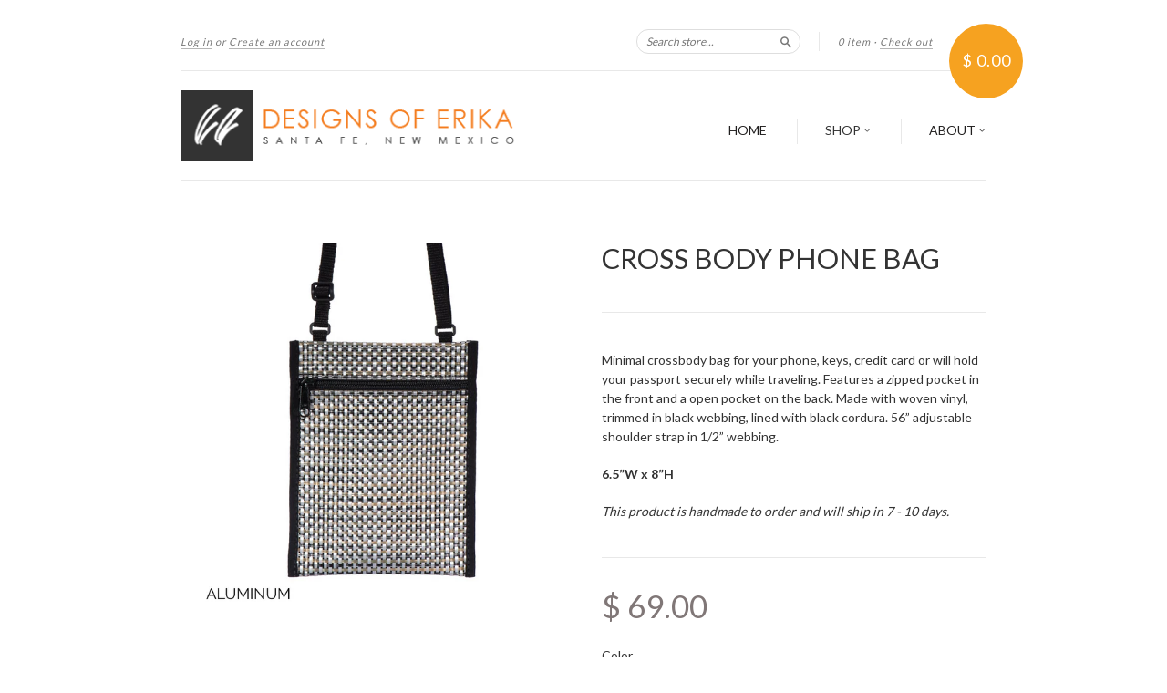

--- FILE ---
content_type: text/html; charset=utf-8
request_url: https://www.designsoferika.com/collections/featured-products/products/cross-body-phone-bag
body_size: 16707
content:
<!doctype html>
<!--[if lt IE 7]> <html class="no-touch no-js lt-ie9 lt-ie8 lt-ie7" lang="en"> <![endif]-->
<!--[if IE 7]> <html class="no-touch no-js lt-ie9 lt-ie8" lang="en"> <![endif]-->
<!--[if IE 8]> <html class="no-touch no-js lt-ie9" lang="en"> <![endif]-->
<!--[if IE 9]> <html class="ie9 no-touch no-js"> <![endif]-->
<!--[if (gt IE 9)|!(IE)]><!--> <html class="no-touch no-js"> <!--<![endif]-->

<head>
  <meta charset="UTF-8">
  <meta http-equiv='X-UA-Compatible' content='IE=edge,chrome=1'>
  <link rel="shortcut icon" type="image/png" href="//www.designsoferika.com/cdn/shop/t/2/assets/favicon.png?39">

  <title>
    Cross Body Phone Bag &ndash; Designs of Erika
  </title>

  
  <meta name="description" content="Minimal crossbody bag for your phone, keys, credit card or will hold your passport securely while traveling. Features a zipped pocket in the front and a open pocket on the back. Made with woven vinyl, trimmed in black webbing, lined with black cordura. 56” adjustable shoulder strap in 1/2” webbing. 6.5”W x 8”H This pro">
  

  <link rel="canonical" href="https://www.designsoferika.com/products/cross-body-phone-bag">
  <meta name="viewport" content="width=device-width,initial-scale=1">

  

  <meta property="og:type" content="product">
  <meta property="og:title" content="Cross Body Phone Bag">
  <meta property="og:url" content="https://www.designsoferika.com/products/cross-body-phone-bag">
  
  <meta property="og:image" content="http://www.designsoferika.com/cdn/shop/files/CrossBody-Indigo-Thumb_1024x1024.jpg?v=1698585550">
  <meta property="og:image:secure_url" content="https://www.designsoferika.com/cdn/shop/files/CrossBody-Indigo-Thumb_1024x1024.jpg?v=1698585550">
  
  <meta property="og:image" content="http://www.designsoferika.com/cdn/shop/files/crossbody-salsa_1024x1024.png?v=1698776785">
  <meta property="og:image:secure_url" content="https://www.designsoferika.com/cdn/shop/files/crossbody-salsa_1024x1024.png?v=1698776785">
  
  <meta property="og:image" content="http://www.designsoferika.com/cdn/shop/files/crossbody-kiwi_1024x1024.png?v=1698776787">
  <meta property="og:image:secure_url" content="https://www.designsoferika.com/cdn/shop/files/crossbody-kiwi_1024x1024.png?v=1698776787">
  
  <meta property="og:price:amount" content="69.00">
  <meta property="og:price:currency" content="USD">


  
    <meta property="og:description" content="Minimal crossbody bag for your phone, keys, credit card or will hold your passport securely while traveling. Features a zipped pocket in the front and a open pocket on the back. Made with woven vinyl, trimmed in black webbing, lined with black cordura. 56” adjustable shoulder strap in 1/2” webbing. 6.5”W x 8”H This pro">
  

  <meta property="og:url" content="https://www.designsoferika.com/products/cross-body-phone-bag">
  <meta property="og:site_name" content="Designs of Erika">

  

<meta name="twitter:card" content="summary">



  <meta name="twitter:title" content="Cross Body Phone Bag">
  <meta name="twitter:description" content="Minimal crossbody bag for your phone, keys, credit card or will hold your passport securely while traveling. Features a zipped pocket in the front and a open pocket on the back. Made with woven vin...">
  <meta name="twitter:image" content="https://www.designsoferika.com/cdn/shop/files/CrossBody-Indigo-Thumb_large.jpg?v=1698585550">
  <meta name="twitter:image:width" content="480">
  <meta name="twitter:image:height" content="480">




  <link href="//www.designsoferika.com/cdn/shop/t/2/assets/style.scss.css?v=49077220517414894161674755904" rel="stylesheet" type="text/css" media="all" />

  <script>window.performance && window.performance.mark && window.performance.mark('shopify.content_for_header.start');</script><meta id="shopify-digital-wallet" name="shopify-digital-wallet" content="/12273776/digital_wallets/dialog">
<meta name="shopify-checkout-api-token" content="028bca4671dec0f520bd092715cc0ef2">
<meta id="in-context-paypal-metadata" data-shop-id="12273776" data-venmo-supported="false" data-environment="production" data-locale="en_US" data-paypal-v4="true" data-currency="USD">
<link rel="alternate" type="application/json+oembed" href="https://www.designsoferika.com/products/cross-body-phone-bag.oembed">
<script async="async" src="/checkouts/internal/preloads.js?locale=en-US"></script>
<link rel="preconnect" href="https://shop.app" crossorigin="anonymous">
<script async="async" src="https://shop.app/checkouts/internal/preloads.js?locale=en-US&shop_id=12273776" crossorigin="anonymous"></script>
<script id="shopify-features" type="application/json">{"accessToken":"028bca4671dec0f520bd092715cc0ef2","betas":["rich-media-storefront-analytics"],"domain":"www.designsoferika.com","predictiveSearch":true,"shopId":12273776,"locale":"en"}</script>
<script>var Shopify = Shopify || {};
Shopify.shop = "designs-of-erika.myshopify.com";
Shopify.locale = "en";
Shopify.currency = {"active":"USD","rate":"1.0"};
Shopify.country = "US";
Shopify.theme = {"name":"New Standard","id":98147331,"schema_name":null,"schema_version":null,"theme_store_id":429,"role":"main"};
Shopify.theme.handle = "null";
Shopify.theme.style = {"id":null,"handle":null};
Shopify.cdnHost = "www.designsoferika.com/cdn";
Shopify.routes = Shopify.routes || {};
Shopify.routes.root = "/";</script>
<script type="module">!function(o){(o.Shopify=o.Shopify||{}).modules=!0}(window);</script>
<script>!function(o){function n(){var o=[];function n(){o.push(Array.prototype.slice.apply(arguments))}return n.q=o,n}var t=o.Shopify=o.Shopify||{};t.loadFeatures=n(),t.autoloadFeatures=n()}(window);</script>
<script>
  window.ShopifyPay = window.ShopifyPay || {};
  window.ShopifyPay.apiHost = "shop.app\/pay";
  window.ShopifyPay.redirectState = null;
</script>
<script id="shop-js-analytics" type="application/json">{"pageType":"product"}</script>
<script defer="defer" async type="module" src="//www.designsoferika.com/cdn/shopifycloud/shop-js/modules/v2/client.init-shop-cart-sync_IZsNAliE.en.esm.js"></script>
<script defer="defer" async type="module" src="//www.designsoferika.com/cdn/shopifycloud/shop-js/modules/v2/chunk.common_0OUaOowp.esm.js"></script>
<script type="module">
  await import("//www.designsoferika.com/cdn/shopifycloud/shop-js/modules/v2/client.init-shop-cart-sync_IZsNAliE.en.esm.js");
await import("//www.designsoferika.com/cdn/shopifycloud/shop-js/modules/v2/chunk.common_0OUaOowp.esm.js");

  window.Shopify.SignInWithShop?.initShopCartSync?.({"fedCMEnabled":true,"windoidEnabled":true});

</script>
<script>
  window.Shopify = window.Shopify || {};
  if (!window.Shopify.featureAssets) window.Shopify.featureAssets = {};
  window.Shopify.featureAssets['shop-js'] = {"shop-cart-sync":["modules/v2/client.shop-cart-sync_DLOhI_0X.en.esm.js","modules/v2/chunk.common_0OUaOowp.esm.js"],"init-fed-cm":["modules/v2/client.init-fed-cm_C6YtU0w6.en.esm.js","modules/v2/chunk.common_0OUaOowp.esm.js"],"shop-button":["modules/v2/client.shop-button_BCMx7GTG.en.esm.js","modules/v2/chunk.common_0OUaOowp.esm.js"],"shop-cash-offers":["modules/v2/client.shop-cash-offers_BT26qb5j.en.esm.js","modules/v2/chunk.common_0OUaOowp.esm.js","modules/v2/chunk.modal_CGo_dVj3.esm.js"],"init-windoid":["modules/v2/client.init-windoid_B9PkRMql.en.esm.js","modules/v2/chunk.common_0OUaOowp.esm.js"],"init-shop-email-lookup-coordinator":["modules/v2/client.init-shop-email-lookup-coordinator_DZkqjsbU.en.esm.js","modules/v2/chunk.common_0OUaOowp.esm.js"],"shop-toast-manager":["modules/v2/client.shop-toast-manager_Di2EnuM7.en.esm.js","modules/v2/chunk.common_0OUaOowp.esm.js"],"shop-login-button":["modules/v2/client.shop-login-button_BtqW_SIO.en.esm.js","modules/v2/chunk.common_0OUaOowp.esm.js","modules/v2/chunk.modal_CGo_dVj3.esm.js"],"avatar":["modules/v2/client.avatar_BTnouDA3.en.esm.js"],"pay-button":["modules/v2/client.pay-button_CWa-C9R1.en.esm.js","modules/v2/chunk.common_0OUaOowp.esm.js"],"init-shop-cart-sync":["modules/v2/client.init-shop-cart-sync_IZsNAliE.en.esm.js","modules/v2/chunk.common_0OUaOowp.esm.js"],"init-customer-accounts":["modules/v2/client.init-customer-accounts_DenGwJTU.en.esm.js","modules/v2/client.shop-login-button_BtqW_SIO.en.esm.js","modules/v2/chunk.common_0OUaOowp.esm.js","modules/v2/chunk.modal_CGo_dVj3.esm.js"],"init-shop-for-new-customer-accounts":["modules/v2/client.init-shop-for-new-customer-accounts_JdHXxpS9.en.esm.js","modules/v2/client.shop-login-button_BtqW_SIO.en.esm.js","modules/v2/chunk.common_0OUaOowp.esm.js","modules/v2/chunk.modal_CGo_dVj3.esm.js"],"init-customer-accounts-sign-up":["modules/v2/client.init-customer-accounts-sign-up_D6__K_p8.en.esm.js","modules/v2/client.shop-login-button_BtqW_SIO.en.esm.js","modules/v2/chunk.common_0OUaOowp.esm.js","modules/v2/chunk.modal_CGo_dVj3.esm.js"],"checkout-modal":["modules/v2/client.checkout-modal_C_ZQDY6s.en.esm.js","modules/v2/chunk.common_0OUaOowp.esm.js","modules/v2/chunk.modal_CGo_dVj3.esm.js"],"shop-follow-button":["modules/v2/client.shop-follow-button_XetIsj8l.en.esm.js","modules/v2/chunk.common_0OUaOowp.esm.js","modules/v2/chunk.modal_CGo_dVj3.esm.js"],"lead-capture":["modules/v2/client.lead-capture_DvA72MRN.en.esm.js","modules/v2/chunk.common_0OUaOowp.esm.js","modules/v2/chunk.modal_CGo_dVj3.esm.js"],"shop-login":["modules/v2/client.shop-login_ClXNxyh6.en.esm.js","modules/v2/chunk.common_0OUaOowp.esm.js","modules/v2/chunk.modal_CGo_dVj3.esm.js"],"payment-terms":["modules/v2/client.payment-terms_CNlwjfZz.en.esm.js","modules/v2/chunk.common_0OUaOowp.esm.js","modules/v2/chunk.modal_CGo_dVj3.esm.js"]};
</script>
<script>(function() {
  var isLoaded = false;
  function asyncLoad() {
    if (isLoaded) return;
    isLoaded = true;
    var urls = ["https:\/\/cdn.hextom.com\/js\/quickannouncementbar.js?shop=designs-of-erika.myshopify.com"];
    for (var i = 0; i < urls.length; i++) {
      var s = document.createElement('script');
      s.type = 'text/javascript';
      s.async = true;
      s.src = urls[i];
      var x = document.getElementsByTagName('script')[0];
      x.parentNode.insertBefore(s, x);
    }
  };
  if(window.attachEvent) {
    window.attachEvent('onload', asyncLoad);
  } else {
    window.addEventListener('load', asyncLoad, false);
  }
})();</script>
<script id="__st">var __st={"a":12273776,"offset":-25200,"reqid":"e1803408-49ce-4042-8851-d09a64a73456-1768425694","pageurl":"www.designsoferika.com\/collections\/featured-products\/products\/cross-body-phone-bag","u":"83bd3c6cb1c4","p":"product","rtyp":"product","rid":7525631262917};</script>
<script>window.ShopifyPaypalV4VisibilityTracking = true;</script>
<script id="captcha-bootstrap">!function(){'use strict';const t='contact',e='account',n='new_comment',o=[[t,t],['blogs',n],['comments',n],[t,'customer']],c=[[e,'customer_login'],[e,'guest_login'],[e,'recover_customer_password'],[e,'create_customer']],r=t=>t.map((([t,e])=>`form[action*='/${t}']:not([data-nocaptcha='true']) input[name='form_type'][value='${e}']`)).join(','),a=t=>()=>t?[...document.querySelectorAll(t)].map((t=>t.form)):[];function s(){const t=[...o],e=r(t);return a(e)}const i='password',u='form_key',d=['recaptcha-v3-token','g-recaptcha-response','h-captcha-response',i],f=()=>{try{return window.sessionStorage}catch{return}},m='__shopify_v',_=t=>t.elements[u];function p(t,e,n=!1){try{const o=window.sessionStorage,c=JSON.parse(o.getItem(e)),{data:r}=function(t){const{data:e,action:n}=t;return t[m]||n?{data:e,action:n}:{data:t,action:n}}(c);for(const[e,n]of Object.entries(r))t.elements[e]&&(t.elements[e].value=n);n&&o.removeItem(e)}catch(o){console.error('form repopulation failed',{error:o})}}const l='form_type',E='cptcha';function T(t){t.dataset[E]=!0}const w=window,h=w.document,L='Shopify',v='ce_forms',y='captcha';let A=!1;((t,e)=>{const n=(g='f06e6c50-85a8-45c8-87d0-21a2b65856fe',I='https://cdn.shopify.com/shopifycloud/storefront-forms-hcaptcha/ce_storefront_forms_captcha_hcaptcha.v1.5.2.iife.js',D={infoText:'Protected by hCaptcha',privacyText:'Privacy',termsText:'Terms'},(t,e,n)=>{const o=w[L][v],c=o.bindForm;if(c)return c(t,g,e,D).then(n);var r;o.q.push([[t,g,e,D],n]),r=I,A||(h.body.append(Object.assign(h.createElement('script'),{id:'captcha-provider',async:!0,src:r})),A=!0)});var g,I,D;w[L]=w[L]||{},w[L][v]=w[L][v]||{},w[L][v].q=[],w[L][y]=w[L][y]||{},w[L][y].protect=function(t,e){n(t,void 0,e),T(t)},Object.freeze(w[L][y]),function(t,e,n,w,h,L){const[v,y,A,g]=function(t,e,n){const i=e?o:[],u=t?c:[],d=[...i,...u],f=r(d),m=r(i),_=r(d.filter((([t,e])=>n.includes(e))));return[a(f),a(m),a(_),s()]}(w,h,L),I=t=>{const e=t.target;return e instanceof HTMLFormElement?e:e&&e.form},D=t=>v().includes(t);t.addEventListener('submit',(t=>{const e=I(t);if(!e)return;const n=D(e)&&!e.dataset.hcaptchaBound&&!e.dataset.recaptchaBound,o=_(e),c=g().includes(e)&&(!o||!o.value);(n||c)&&t.preventDefault(),c&&!n&&(function(t){try{if(!f())return;!function(t){const e=f();if(!e)return;const n=_(t);if(!n)return;const o=n.value;o&&e.removeItem(o)}(t);const e=Array.from(Array(32),(()=>Math.random().toString(36)[2])).join('');!function(t,e){_(t)||t.append(Object.assign(document.createElement('input'),{type:'hidden',name:u})),t.elements[u].value=e}(t,e),function(t,e){const n=f();if(!n)return;const o=[...t.querySelectorAll(`input[type='${i}']`)].map((({name:t})=>t)),c=[...d,...o],r={};for(const[a,s]of new FormData(t).entries())c.includes(a)||(r[a]=s);n.setItem(e,JSON.stringify({[m]:1,action:t.action,data:r}))}(t,e)}catch(e){console.error('failed to persist form',e)}}(e),e.submit())}));const S=(t,e)=>{t&&!t.dataset[E]&&(n(t,e.some((e=>e===t))),T(t))};for(const o of['focusin','change'])t.addEventListener(o,(t=>{const e=I(t);D(e)&&S(e,y())}));const B=e.get('form_key'),M=e.get(l),P=B&&M;t.addEventListener('DOMContentLoaded',(()=>{const t=y();if(P)for(const e of t)e.elements[l].value===M&&p(e,B);[...new Set([...A(),...v().filter((t=>'true'===t.dataset.shopifyCaptcha))])].forEach((e=>S(e,t)))}))}(h,new URLSearchParams(w.location.search),n,t,e,['guest_login'])})(!0,!0)}();</script>
<script integrity="sha256-4kQ18oKyAcykRKYeNunJcIwy7WH5gtpwJnB7kiuLZ1E=" data-source-attribution="shopify.loadfeatures" defer="defer" src="//www.designsoferika.com/cdn/shopifycloud/storefront/assets/storefront/load_feature-a0a9edcb.js" crossorigin="anonymous"></script>
<script crossorigin="anonymous" defer="defer" src="//www.designsoferika.com/cdn/shopifycloud/storefront/assets/shopify_pay/storefront-65b4c6d7.js?v=20250812"></script>
<script data-source-attribution="shopify.dynamic_checkout.dynamic.init">var Shopify=Shopify||{};Shopify.PaymentButton=Shopify.PaymentButton||{isStorefrontPortableWallets:!0,init:function(){window.Shopify.PaymentButton.init=function(){};var t=document.createElement("script");t.src="https://www.designsoferika.com/cdn/shopifycloud/portable-wallets/latest/portable-wallets.en.js",t.type="module",document.head.appendChild(t)}};
</script>
<script data-source-attribution="shopify.dynamic_checkout.buyer_consent">
  function portableWalletsHideBuyerConsent(e){var t=document.getElementById("shopify-buyer-consent"),n=document.getElementById("shopify-subscription-policy-button");t&&n&&(t.classList.add("hidden"),t.setAttribute("aria-hidden","true"),n.removeEventListener("click",e))}function portableWalletsShowBuyerConsent(e){var t=document.getElementById("shopify-buyer-consent"),n=document.getElementById("shopify-subscription-policy-button");t&&n&&(t.classList.remove("hidden"),t.removeAttribute("aria-hidden"),n.addEventListener("click",e))}window.Shopify?.PaymentButton&&(window.Shopify.PaymentButton.hideBuyerConsent=portableWalletsHideBuyerConsent,window.Shopify.PaymentButton.showBuyerConsent=portableWalletsShowBuyerConsent);
</script>
<script data-source-attribution="shopify.dynamic_checkout.cart.bootstrap">document.addEventListener("DOMContentLoaded",(function(){function t(){return document.querySelector("shopify-accelerated-checkout-cart, shopify-accelerated-checkout")}if(t())Shopify.PaymentButton.init();else{new MutationObserver((function(e,n){t()&&(Shopify.PaymentButton.init(),n.disconnect())})).observe(document.body,{childList:!0,subtree:!0})}}));
</script>
<link id="shopify-accelerated-checkout-styles" rel="stylesheet" media="screen" href="https://www.designsoferika.com/cdn/shopifycloud/portable-wallets/latest/accelerated-checkout-backwards-compat.css" crossorigin="anonymous">
<style id="shopify-accelerated-checkout-cart">
        #shopify-buyer-consent {
  margin-top: 1em;
  display: inline-block;
  width: 100%;
}

#shopify-buyer-consent.hidden {
  display: none;
}

#shopify-subscription-policy-button {
  background: none;
  border: none;
  padding: 0;
  text-decoration: underline;
  font-size: inherit;
  cursor: pointer;
}

#shopify-subscription-policy-button::before {
  box-shadow: none;
}

      </style>

<script>window.performance && window.performance.mark && window.performance.mark('shopify.content_for_header.end');</script>

  

<!--[if lt IE 9]>
<script src="//cdnjs.cloudflare.com/ajax/libs/html5shiv/3.7.2/html5shiv.min.js" type="text/javascript"></script>
<script src="//www.designsoferika.com/cdn/shop/t/2/assets/respond.min.js?v=52248677837542619231459267090" type="text/javascript"></script>
<link href="//www.designsoferika.com/cdn/shop/t/2/assets/respond-proxy.html" id="respond-proxy" rel="respond-proxy" />
<link href="//www.designsoferika.com/search?q=4cb8d728af5a035486691b4f01f37dd0" id="respond-redirect" rel="respond-redirect" />
<script src="//www.designsoferika.com/search?q=4cb8d728af5a035486691b4f01f37dd0" type="text/javascript"></script>
<![endif]-->
<!--[if lt IE 8]>
<script src="//www.designsoferika.com/cdn/shop/t/2/assets/json2.js?v=154133857350868653501459267089" type="text/javascript"></script>
<![endif]-->



  
  
  
  <link href="//fonts.googleapis.com/css?family=Lato:400,700" rel="stylesheet" type="text/css" media="all" />


  


  


  



  <script src="//ajax.googleapis.com/ajax/libs/jquery/1.11.0/jquery.min.js" type="text/javascript"></script>
  <script src="//www.designsoferika.com/cdn/shop/t/2/assets/modernizr.min.js?v=26620055551102246001459267089" type="text/javascript"></script>

  

<link href="https://monorail-edge.shopifysvc.com" rel="dns-prefetch">
<script>(function(){if ("sendBeacon" in navigator && "performance" in window) {try {var session_token_from_headers = performance.getEntriesByType('navigation')[0].serverTiming.find(x => x.name == '_s').description;} catch {var session_token_from_headers = undefined;}var session_cookie_matches = document.cookie.match(/_shopify_s=([^;]*)/);var session_token_from_cookie = session_cookie_matches && session_cookie_matches.length === 2 ? session_cookie_matches[1] : "";var session_token = session_token_from_headers || session_token_from_cookie || "";function handle_abandonment_event(e) {var entries = performance.getEntries().filter(function(entry) {return /monorail-edge.shopifysvc.com/.test(entry.name);});if (!window.abandonment_tracked && entries.length === 0) {window.abandonment_tracked = true;var currentMs = Date.now();var navigation_start = performance.timing.navigationStart;var payload = {shop_id: 12273776,url: window.location.href,navigation_start,duration: currentMs - navigation_start,session_token,page_type: "product"};window.navigator.sendBeacon("https://monorail-edge.shopifysvc.com/v1/produce", JSON.stringify({schema_id: "online_store_buyer_site_abandonment/1.1",payload: payload,metadata: {event_created_at_ms: currentMs,event_sent_at_ms: currentMs}}));}}window.addEventListener('pagehide', handle_abandonment_event);}}());</script>
<script id="web-pixels-manager-setup">(function e(e,d,r,n,o){if(void 0===o&&(o={}),!Boolean(null===(a=null===(i=window.Shopify)||void 0===i?void 0:i.analytics)||void 0===a?void 0:a.replayQueue)){var i,a;window.Shopify=window.Shopify||{};var t=window.Shopify;t.analytics=t.analytics||{};var s=t.analytics;s.replayQueue=[],s.publish=function(e,d,r){return s.replayQueue.push([e,d,r]),!0};try{self.performance.mark("wpm:start")}catch(e){}var l=function(){var e={modern:/Edge?\/(1{2}[4-9]|1[2-9]\d|[2-9]\d{2}|\d{4,})\.\d+(\.\d+|)|Firefox\/(1{2}[4-9]|1[2-9]\d|[2-9]\d{2}|\d{4,})\.\d+(\.\d+|)|Chrom(ium|e)\/(9{2}|\d{3,})\.\d+(\.\d+|)|(Maci|X1{2}).+ Version\/(15\.\d+|(1[6-9]|[2-9]\d|\d{3,})\.\d+)([,.]\d+|)( \(\w+\)|)( Mobile\/\w+|) Safari\/|Chrome.+OPR\/(9{2}|\d{3,})\.\d+\.\d+|(CPU[ +]OS|iPhone[ +]OS|CPU[ +]iPhone|CPU IPhone OS|CPU iPad OS)[ +]+(15[._]\d+|(1[6-9]|[2-9]\d|\d{3,})[._]\d+)([._]\d+|)|Android:?[ /-](13[3-9]|1[4-9]\d|[2-9]\d{2}|\d{4,})(\.\d+|)(\.\d+|)|Android.+Firefox\/(13[5-9]|1[4-9]\d|[2-9]\d{2}|\d{4,})\.\d+(\.\d+|)|Android.+Chrom(ium|e)\/(13[3-9]|1[4-9]\d|[2-9]\d{2}|\d{4,})\.\d+(\.\d+|)|SamsungBrowser\/([2-9]\d|\d{3,})\.\d+/,legacy:/Edge?\/(1[6-9]|[2-9]\d|\d{3,})\.\d+(\.\d+|)|Firefox\/(5[4-9]|[6-9]\d|\d{3,})\.\d+(\.\d+|)|Chrom(ium|e)\/(5[1-9]|[6-9]\d|\d{3,})\.\d+(\.\d+|)([\d.]+$|.*Safari\/(?![\d.]+ Edge\/[\d.]+$))|(Maci|X1{2}).+ Version\/(10\.\d+|(1[1-9]|[2-9]\d|\d{3,})\.\d+)([,.]\d+|)( \(\w+\)|)( Mobile\/\w+|) Safari\/|Chrome.+OPR\/(3[89]|[4-9]\d|\d{3,})\.\d+\.\d+|(CPU[ +]OS|iPhone[ +]OS|CPU[ +]iPhone|CPU IPhone OS|CPU iPad OS)[ +]+(10[._]\d+|(1[1-9]|[2-9]\d|\d{3,})[._]\d+)([._]\d+|)|Android:?[ /-](13[3-9]|1[4-9]\d|[2-9]\d{2}|\d{4,})(\.\d+|)(\.\d+|)|Mobile Safari.+OPR\/([89]\d|\d{3,})\.\d+\.\d+|Android.+Firefox\/(13[5-9]|1[4-9]\d|[2-9]\d{2}|\d{4,})\.\d+(\.\d+|)|Android.+Chrom(ium|e)\/(13[3-9]|1[4-9]\d|[2-9]\d{2}|\d{4,})\.\d+(\.\d+|)|Android.+(UC? ?Browser|UCWEB|U3)[ /]?(15\.([5-9]|\d{2,})|(1[6-9]|[2-9]\d|\d{3,})\.\d+)\.\d+|SamsungBrowser\/(5\.\d+|([6-9]|\d{2,})\.\d+)|Android.+MQ{2}Browser\/(14(\.(9|\d{2,})|)|(1[5-9]|[2-9]\d|\d{3,})(\.\d+|))(\.\d+|)|K[Aa][Ii]OS\/(3\.\d+|([4-9]|\d{2,})\.\d+)(\.\d+|)/},d=e.modern,r=e.legacy,n=navigator.userAgent;return n.match(d)?"modern":n.match(r)?"legacy":"unknown"}(),u="modern"===l?"modern":"legacy",c=(null!=n?n:{modern:"",legacy:""})[u],f=function(e){return[e.baseUrl,"/wpm","/b",e.hashVersion,"modern"===e.buildTarget?"m":"l",".js"].join("")}({baseUrl:d,hashVersion:r,buildTarget:u}),m=function(e){var d=e.version,r=e.bundleTarget,n=e.surface,o=e.pageUrl,i=e.monorailEndpoint;return{emit:function(e){var a=e.status,t=e.errorMsg,s=(new Date).getTime(),l=JSON.stringify({metadata:{event_sent_at_ms:s},events:[{schema_id:"web_pixels_manager_load/3.1",payload:{version:d,bundle_target:r,page_url:o,status:a,surface:n,error_msg:t},metadata:{event_created_at_ms:s}}]});if(!i)return console&&console.warn&&console.warn("[Web Pixels Manager] No Monorail endpoint provided, skipping logging."),!1;try{return self.navigator.sendBeacon.bind(self.navigator)(i,l)}catch(e){}var u=new XMLHttpRequest;try{return u.open("POST",i,!0),u.setRequestHeader("Content-Type","text/plain"),u.send(l),!0}catch(e){return console&&console.warn&&console.warn("[Web Pixels Manager] Got an unhandled error while logging to Monorail."),!1}}}}({version:r,bundleTarget:l,surface:e.surface,pageUrl:self.location.href,monorailEndpoint:e.monorailEndpoint});try{o.browserTarget=l,function(e){var d=e.src,r=e.async,n=void 0===r||r,o=e.onload,i=e.onerror,a=e.sri,t=e.scriptDataAttributes,s=void 0===t?{}:t,l=document.createElement("script"),u=document.querySelector("head"),c=document.querySelector("body");if(l.async=n,l.src=d,a&&(l.integrity=a,l.crossOrigin="anonymous"),s)for(var f in s)if(Object.prototype.hasOwnProperty.call(s,f))try{l.dataset[f]=s[f]}catch(e){}if(o&&l.addEventListener("load",o),i&&l.addEventListener("error",i),u)u.appendChild(l);else{if(!c)throw new Error("Did not find a head or body element to append the script");c.appendChild(l)}}({src:f,async:!0,onload:function(){if(!function(){var e,d;return Boolean(null===(d=null===(e=window.Shopify)||void 0===e?void 0:e.analytics)||void 0===d?void 0:d.initialized)}()){var d=window.webPixelsManager.init(e)||void 0;if(d){var r=window.Shopify.analytics;r.replayQueue.forEach((function(e){var r=e[0],n=e[1],o=e[2];d.publishCustomEvent(r,n,o)})),r.replayQueue=[],r.publish=d.publishCustomEvent,r.visitor=d.visitor,r.initialized=!0}}},onerror:function(){return m.emit({status:"failed",errorMsg:"".concat(f," has failed to load")})},sri:function(e){var d=/^sha384-[A-Za-z0-9+/=]+$/;return"string"==typeof e&&d.test(e)}(c)?c:"",scriptDataAttributes:o}),m.emit({status:"loading"})}catch(e){m.emit({status:"failed",errorMsg:(null==e?void 0:e.message)||"Unknown error"})}}})({shopId: 12273776,storefrontBaseUrl: "https://www.designsoferika.com",extensionsBaseUrl: "https://extensions.shopifycdn.com/cdn/shopifycloud/web-pixels-manager",monorailEndpoint: "https://monorail-edge.shopifysvc.com/unstable/produce_batch",surface: "storefront-renderer",enabledBetaFlags: ["2dca8a86","a0d5f9d2"],webPixelsConfigList: [{"id":"shopify-app-pixel","configuration":"{}","eventPayloadVersion":"v1","runtimeContext":"STRICT","scriptVersion":"0450","apiClientId":"shopify-pixel","type":"APP","privacyPurposes":["ANALYTICS","MARKETING"]},{"id":"shopify-custom-pixel","eventPayloadVersion":"v1","runtimeContext":"LAX","scriptVersion":"0450","apiClientId":"shopify-pixel","type":"CUSTOM","privacyPurposes":["ANALYTICS","MARKETING"]}],isMerchantRequest: false,initData: {"shop":{"name":"Designs of Erika","paymentSettings":{"currencyCode":"USD"},"myshopifyDomain":"designs-of-erika.myshopify.com","countryCode":"US","storefrontUrl":"https:\/\/www.designsoferika.com"},"customer":null,"cart":null,"checkout":null,"productVariants":[{"price":{"amount":69.0,"currencyCode":"USD"},"product":{"title":"Cross Body Phone Bag","vendor":"Designs of Erika","id":"7525631262917","untranslatedTitle":"Cross Body Phone Bag","url":"\/products\/cross-body-phone-bag","type":"BAGS"},"id":"42465370144965","image":{"src":"\/\/www.designsoferika.com\/cdn\/shop\/files\/crossbody-alumnum.png?v=1698776786"},"sku":"","title":"Aluminum","untranslatedTitle":"Aluminum"},{"price":{"amount":69.0,"currencyCode":"USD"},"product":{"title":"Cross Body Phone Bag","vendor":"Designs of Erika","id":"7525631262917","untranslatedTitle":"Cross Body Phone Bag","url":"\/products\/cross-body-phone-bag","type":"BAGS"},"id":"42465370177733","image":{"src":"\/\/www.designsoferika.com\/cdn\/shop\/files\/crossbody-coral.png?v=1698776785"},"sku":"","title":"Coral","untranslatedTitle":"Coral"},{"price":{"amount":69.0,"currencyCode":"USD"},"product":{"title":"Cross Body Phone Bag","vendor":"Designs of Erika","id":"7525631262917","untranslatedTitle":"Cross Body Phone Bag","url":"\/products\/cross-body-phone-bag","type":"BAGS"},"id":"42465370210501","image":{"src":"\/\/www.designsoferika.com\/cdn\/shop\/files\/crossbody-desert.png?v=1698776786"},"sku":"","title":"Desert","untranslatedTitle":"Desert"},{"price":{"amount":69.0,"currencyCode":"USD"},"product":{"title":"Cross Body Phone Bag","vendor":"Designs of Erika","id":"7525631262917","untranslatedTitle":"Cross Body Phone Bag","url":"\/products\/cross-body-phone-bag","type":"BAGS"},"id":"42465370243269","image":{"src":"\/\/www.designsoferika.com\/cdn\/shop\/files\/crossbody-indigo.png?v=1698776787"},"sku":"","title":"Indigo","untranslatedTitle":"Indigo"},{"price":{"amount":69.0,"currencyCode":"USD"},"product":{"title":"Cross Body Phone Bag","vendor":"Designs of Erika","id":"7525631262917","untranslatedTitle":"Cross Body Phone Bag","url":"\/products\/cross-body-phone-bag","type":"BAGS"},"id":"42465370276037","image":{"src":"\/\/www.designsoferika.com\/cdn\/shop\/files\/crossbody-kiwi.png?v=1698776787"},"sku":"","title":"Kiwi","untranslatedTitle":"Kiwi"},{"price":{"amount":69.0,"currencyCode":"USD"},"product":{"title":"Cross Body Phone Bag","vendor":"Designs of Erika","id":"7525631262917","untranslatedTitle":"Cross Body Phone Bag","url":"\/products\/cross-body-phone-bag","type":"BAGS"},"id":"42465370308805","image":{"src":"\/\/www.designsoferika.com\/cdn\/shop\/files\/crossbody-lagoon.png?v=1698776785"},"sku":"","title":"Lagoon","untranslatedTitle":"Lagoon"},{"price":{"amount":69.0,"currencyCode":"USD"},"product":{"title":"Cross Body Phone Bag","vendor":"Designs of Erika","id":"7525631262917","untranslatedTitle":"Cross Body Phone Bag","url":"\/products\/cross-body-phone-bag","type":"BAGS"},"id":"42465370341573","image":{"src":"\/\/www.designsoferika.com\/cdn\/shop\/files\/crossbody-matteblack.png?v=1698776784"},"sku":"","title":"Matte Black","untranslatedTitle":"Matte Black"},{"price":{"amount":69.0,"currencyCode":"USD"},"product":{"title":"Cross Body Phone Bag","vendor":"Designs of Erika","id":"7525631262917","untranslatedTitle":"Cross Body Phone Bag","url":"\/products\/cross-body-phone-bag","type":"BAGS"},"id":"42465370374341","image":{"src":"\/\/www.designsoferika.com\/cdn\/shop\/files\/crossbody-melon.png?v=1698776784"},"sku":"","title":"Melon","untranslatedTitle":"Melon"},{"price":{"amount":69.0,"currencyCode":"USD"},"product":{"title":"Cross Body Phone Bag","vendor":"Designs of Erika","id":"7525631262917","untranslatedTitle":"Cross Body Phone Bag","url":"\/products\/cross-body-phone-bag","type":"BAGS"},"id":"42465370407109","image":{"src":"\/\/www.designsoferika.com\/cdn\/shop\/files\/crossbody-mica.png?v=1698776786"},"sku":"","title":"Mica","untranslatedTitle":"Mica"},{"price":{"amount":69.0,"currencyCode":"USD"},"product":{"title":"Cross Body Phone Bag","vendor":"Designs of Erika","id":"7525631262917","untranslatedTitle":"Cross Body Phone Bag","url":"\/products\/cross-body-phone-bag","type":"BAGS"},"id":"42465370472645","image":{"src":"\/\/www.designsoferika.com\/cdn\/shop\/files\/crossbody-orchid.png?v=1698776785"},"sku":"","title":"Orchid","untranslatedTitle":"Orchid"},{"price":{"amount":69.0,"currencyCode":"USD"},"product":{"title":"Cross Body Phone Bag","vendor":"Designs of Erika","id":"7525631262917","untranslatedTitle":"Cross Body Phone Bag","url":"\/products\/cross-body-phone-bag","type":"BAGS"},"id":"42465370505413","image":{"src":"\/\/www.designsoferika.com\/cdn\/shop\/files\/crossbody-salsa.png?v=1698776785"},"sku":"","title":"Salsa","untranslatedTitle":"Salsa"},{"price":{"amount":69.0,"currencyCode":"USD"},"product":{"title":"Cross Body Phone Bag","vendor":"Designs of Erika","id":"7525631262917","untranslatedTitle":"Cross Body Phone Bag","url":"\/products\/cross-body-phone-bag","type":"BAGS"},"id":"42465370538181","image":{"src":"\/\/www.designsoferika.com\/cdn\/shop\/files\/crossbody-sapphire.png?v=1698776786"},"sku":"","title":"Sapphire","untranslatedTitle":"Sapphire"},{"price":{"amount":69.0,"currencyCode":"USD"},"product":{"title":"Cross Body Phone Bag","vendor":"Designs of Erika","id":"7525631262917","untranslatedTitle":"Cross Body Phone Bag","url":"\/products\/cross-body-phone-bag","type":"BAGS"},"id":"42465370570949","image":{"src":"\/\/www.designsoferika.com\/cdn\/shop\/files\/crossbody-smoke.png?v=1698776785"},"sku":"","title":"Smoke","untranslatedTitle":"Smoke"}],"purchasingCompany":null},},"https://www.designsoferika.com/cdn","7cecd0b6w90c54c6cpe92089d5m57a67346",{"modern":"","legacy":""},{"shopId":"12273776","storefrontBaseUrl":"https:\/\/www.designsoferika.com","extensionBaseUrl":"https:\/\/extensions.shopifycdn.com\/cdn\/shopifycloud\/web-pixels-manager","surface":"storefront-renderer","enabledBetaFlags":"[\"2dca8a86\", \"a0d5f9d2\"]","isMerchantRequest":"false","hashVersion":"7cecd0b6w90c54c6cpe92089d5m57a67346","publish":"custom","events":"[[\"page_viewed\",{}],[\"product_viewed\",{\"productVariant\":{\"price\":{\"amount\":69.0,\"currencyCode\":\"USD\"},\"product\":{\"title\":\"Cross Body Phone Bag\",\"vendor\":\"Designs of Erika\",\"id\":\"7525631262917\",\"untranslatedTitle\":\"Cross Body Phone Bag\",\"url\":\"\/products\/cross-body-phone-bag\",\"type\":\"BAGS\"},\"id\":\"42465370144965\",\"image\":{\"src\":\"\/\/www.designsoferika.com\/cdn\/shop\/files\/crossbody-alumnum.png?v=1698776786\"},\"sku\":\"\",\"title\":\"Aluminum\",\"untranslatedTitle\":\"Aluminum\"}}]]"});</script><script>
  window.ShopifyAnalytics = window.ShopifyAnalytics || {};
  window.ShopifyAnalytics.meta = window.ShopifyAnalytics.meta || {};
  window.ShopifyAnalytics.meta.currency = 'USD';
  var meta = {"product":{"id":7525631262917,"gid":"gid:\/\/shopify\/Product\/7525631262917","vendor":"Designs of Erika","type":"BAGS","handle":"cross-body-phone-bag","variants":[{"id":42465370144965,"price":6900,"name":"Cross Body Phone Bag - Aluminum","public_title":"Aluminum","sku":""},{"id":42465370177733,"price":6900,"name":"Cross Body Phone Bag - Coral","public_title":"Coral","sku":""},{"id":42465370210501,"price":6900,"name":"Cross Body Phone Bag - Desert","public_title":"Desert","sku":""},{"id":42465370243269,"price":6900,"name":"Cross Body Phone Bag - Indigo","public_title":"Indigo","sku":""},{"id":42465370276037,"price":6900,"name":"Cross Body Phone Bag - Kiwi","public_title":"Kiwi","sku":""},{"id":42465370308805,"price":6900,"name":"Cross Body Phone Bag - Lagoon","public_title":"Lagoon","sku":""},{"id":42465370341573,"price":6900,"name":"Cross Body Phone Bag - Matte Black","public_title":"Matte Black","sku":""},{"id":42465370374341,"price":6900,"name":"Cross Body Phone Bag - Melon","public_title":"Melon","sku":""},{"id":42465370407109,"price":6900,"name":"Cross Body Phone Bag - Mica","public_title":"Mica","sku":""},{"id":42465370472645,"price":6900,"name":"Cross Body Phone Bag - Orchid","public_title":"Orchid","sku":""},{"id":42465370505413,"price":6900,"name":"Cross Body Phone Bag - Salsa","public_title":"Salsa","sku":""},{"id":42465370538181,"price":6900,"name":"Cross Body Phone Bag - Sapphire","public_title":"Sapphire","sku":""},{"id":42465370570949,"price":6900,"name":"Cross Body Phone Bag - Smoke","public_title":"Smoke","sku":""}],"remote":false},"page":{"pageType":"product","resourceType":"product","resourceId":7525631262917,"requestId":"e1803408-49ce-4042-8851-d09a64a73456-1768425694"}};
  for (var attr in meta) {
    window.ShopifyAnalytics.meta[attr] = meta[attr];
  }
</script>
<script class="analytics">
  (function () {
    var customDocumentWrite = function(content) {
      var jquery = null;

      if (window.jQuery) {
        jquery = window.jQuery;
      } else if (window.Checkout && window.Checkout.$) {
        jquery = window.Checkout.$;
      }

      if (jquery) {
        jquery('body').append(content);
      }
    };

    var hasLoggedConversion = function(token) {
      if (token) {
        return document.cookie.indexOf('loggedConversion=' + token) !== -1;
      }
      return false;
    }

    var setCookieIfConversion = function(token) {
      if (token) {
        var twoMonthsFromNow = new Date(Date.now());
        twoMonthsFromNow.setMonth(twoMonthsFromNow.getMonth() + 2);

        document.cookie = 'loggedConversion=' + token + '; expires=' + twoMonthsFromNow;
      }
    }

    var trekkie = window.ShopifyAnalytics.lib = window.trekkie = window.trekkie || [];
    if (trekkie.integrations) {
      return;
    }
    trekkie.methods = [
      'identify',
      'page',
      'ready',
      'track',
      'trackForm',
      'trackLink'
    ];
    trekkie.factory = function(method) {
      return function() {
        var args = Array.prototype.slice.call(arguments);
        args.unshift(method);
        trekkie.push(args);
        return trekkie;
      };
    };
    for (var i = 0; i < trekkie.methods.length; i++) {
      var key = trekkie.methods[i];
      trekkie[key] = trekkie.factory(key);
    }
    trekkie.load = function(config) {
      trekkie.config = config || {};
      trekkie.config.initialDocumentCookie = document.cookie;
      var first = document.getElementsByTagName('script')[0];
      var script = document.createElement('script');
      script.type = 'text/javascript';
      script.onerror = function(e) {
        var scriptFallback = document.createElement('script');
        scriptFallback.type = 'text/javascript';
        scriptFallback.onerror = function(error) {
                var Monorail = {
      produce: function produce(monorailDomain, schemaId, payload) {
        var currentMs = new Date().getTime();
        var event = {
          schema_id: schemaId,
          payload: payload,
          metadata: {
            event_created_at_ms: currentMs,
            event_sent_at_ms: currentMs
          }
        };
        return Monorail.sendRequest("https://" + monorailDomain + "/v1/produce", JSON.stringify(event));
      },
      sendRequest: function sendRequest(endpointUrl, payload) {
        // Try the sendBeacon API
        if (window && window.navigator && typeof window.navigator.sendBeacon === 'function' && typeof window.Blob === 'function' && !Monorail.isIos12()) {
          var blobData = new window.Blob([payload], {
            type: 'text/plain'
          });

          if (window.navigator.sendBeacon(endpointUrl, blobData)) {
            return true;
          } // sendBeacon was not successful

        } // XHR beacon

        var xhr = new XMLHttpRequest();

        try {
          xhr.open('POST', endpointUrl);
          xhr.setRequestHeader('Content-Type', 'text/plain');
          xhr.send(payload);
        } catch (e) {
          console.log(e);
        }

        return false;
      },
      isIos12: function isIos12() {
        return window.navigator.userAgent.lastIndexOf('iPhone; CPU iPhone OS 12_') !== -1 || window.navigator.userAgent.lastIndexOf('iPad; CPU OS 12_') !== -1;
      }
    };
    Monorail.produce('monorail-edge.shopifysvc.com',
      'trekkie_storefront_load_errors/1.1',
      {shop_id: 12273776,
      theme_id: 98147331,
      app_name: "storefront",
      context_url: window.location.href,
      source_url: "//www.designsoferika.com/cdn/s/trekkie.storefront.55c6279c31a6628627b2ba1c5ff367020da294e2.min.js"});

        };
        scriptFallback.async = true;
        scriptFallback.src = '//www.designsoferika.com/cdn/s/trekkie.storefront.55c6279c31a6628627b2ba1c5ff367020da294e2.min.js';
        first.parentNode.insertBefore(scriptFallback, first);
      };
      script.async = true;
      script.src = '//www.designsoferika.com/cdn/s/trekkie.storefront.55c6279c31a6628627b2ba1c5ff367020da294e2.min.js';
      first.parentNode.insertBefore(script, first);
    };
    trekkie.load(
      {"Trekkie":{"appName":"storefront","development":false,"defaultAttributes":{"shopId":12273776,"isMerchantRequest":null,"themeId":98147331,"themeCityHash":"12612981623842663502","contentLanguage":"en","currency":"USD","eventMetadataId":"d7964ad6-3b94-4bd9-9f98-4067e3d93af4"},"isServerSideCookieWritingEnabled":true,"monorailRegion":"shop_domain","enabledBetaFlags":["65f19447"]},"Session Attribution":{},"S2S":{"facebookCapiEnabled":false,"source":"trekkie-storefront-renderer","apiClientId":580111}}
    );

    var loaded = false;
    trekkie.ready(function() {
      if (loaded) return;
      loaded = true;

      window.ShopifyAnalytics.lib = window.trekkie;

      var originalDocumentWrite = document.write;
      document.write = customDocumentWrite;
      try { window.ShopifyAnalytics.merchantGoogleAnalytics.call(this); } catch(error) {};
      document.write = originalDocumentWrite;

      window.ShopifyAnalytics.lib.page(null,{"pageType":"product","resourceType":"product","resourceId":7525631262917,"requestId":"e1803408-49ce-4042-8851-d09a64a73456-1768425694","shopifyEmitted":true});

      var match = window.location.pathname.match(/checkouts\/(.+)\/(thank_you|post_purchase)/)
      var token = match? match[1]: undefined;
      if (!hasLoggedConversion(token)) {
        setCookieIfConversion(token);
        window.ShopifyAnalytics.lib.track("Viewed Product",{"currency":"USD","variantId":42465370144965,"productId":7525631262917,"productGid":"gid:\/\/shopify\/Product\/7525631262917","name":"Cross Body Phone Bag - Aluminum","price":"69.00","sku":"","brand":"Designs of Erika","variant":"Aluminum","category":"BAGS","nonInteraction":true,"remote":false},undefined,undefined,{"shopifyEmitted":true});
      window.ShopifyAnalytics.lib.track("monorail:\/\/trekkie_storefront_viewed_product\/1.1",{"currency":"USD","variantId":42465370144965,"productId":7525631262917,"productGid":"gid:\/\/shopify\/Product\/7525631262917","name":"Cross Body Phone Bag - Aluminum","price":"69.00","sku":"","brand":"Designs of Erika","variant":"Aluminum","category":"BAGS","nonInteraction":true,"remote":false,"referer":"https:\/\/www.designsoferika.com\/collections\/featured-products\/products\/cross-body-phone-bag"});
      }
    });


        var eventsListenerScript = document.createElement('script');
        eventsListenerScript.async = true;
        eventsListenerScript.src = "//www.designsoferika.com/cdn/shopifycloud/storefront/assets/shop_events_listener-3da45d37.js";
        document.getElementsByTagName('head')[0].appendChild(eventsListenerScript);

})();</script>
<script
  defer
  src="https://www.designsoferika.com/cdn/shopifycloud/perf-kit/shopify-perf-kit-3.0.3.min.js"
  data-application="storefront-renderer"
  data-shop-id="12273776"
  data-render-region="gcp-us-central1"
  data-page-type="product"
  data-theme-instance-id="98147331"
  data-theme-name=""
  data-theme-version=""
  data-monorail-region="shop_domain"
  data-resource-timing-sampling-rate="10"
  data-shs="true"
  data-shs-beacon="true"
  data-shs-export-with-fetch="true"
  data-shs-logs-sample-rate="1"
  data-shs-beacon-endpoint="https://www.designsoferika.com/api/collect"
></script>
</head>

<body id="cross-body-phone-bag" class="template-product">

  <div class="wrapper">

    <header class="site-header">

      <div class="cart-summary accent-text">
        
        

        
        <p class="large--left">
          
          <a href="/account/login" id="customer_login_link">Log in</a> or <a href="/account/register" id="customer_register_link">Create an account</a>
          
        </p>
        

        <p id="cart-count" class="large--right">
          <a class="no-underline" href="/cart">0 item<span id="cart-total-small">($ 0.00)</span></a> ·
          <a href="/cart">Check out</a>
        </p>

        <form action="/search" method="get" id="search-form" role="search" class="large--right">
          <input type="hidden" name="type" value="product">
          
          <input name="q" type="text" id="search-field" placeholder="Search store..." class="hint">
          
          <button type="submit" value="" name="submit" id="search-submit" class="icon-fallback-text">
            <span class="icon icon-search" aria-hidden="true"></span>
            <span class="fallback-text">Search</span>
          </button>
        </form>

        <a href="/cart" id="cart-total">
          
          <span id="cart-price">$ 0.00</span>
          
        </a>

      </div>

      
      <div class="grid-full nav-bar nav-bar--left">
        <div class="grid-item col-5 medium-down--col-12">
          
          <a id="logo" href="/" role="banner">
            <img src="//www.designsoferika.com/cdn/shop/t/2/assets/logo.png?v=85525069545834407091459349065" alt="Designs of Erika" />
          </a>
          

          
        </div>
        <div class="grid-item col-7 medium-down--col-12">
          <nav id="navWrap" role="navigation">
            <ul id="nav">
              
              
              
              
              
              <li class="nav-item first">
                <a class="nav-item-link" href="/">HOME</a>
                
              </li>
              
              
              
              
              
              <li class="nav-item active has-dropdown">
                <a class="nav-item-link" href="/collections/featured-products">SHOP <span class="icon icon-arrow-down" aria-hidden="true"></span></a>
                
                <ul class="sub-nav">
                  
                  <li class="sub-nav-item first">
                    <a class="sub-nav-item-link first " href="/collections/accessories">ACCESSORIES</a>
                  </li>
                  
                  <li class="sub-nav-item">
                    <a class="sub-nav-item-link  " href="/collections/bags">BAGS</a>
                  </li>
                  
                  <li class="sub-nav-item last">
                    <a class="sub-nav-item-link  last" href="/collections/home-goods">HOME GOODS</a>
                  </li>
                  
                </ul>
                
              </li>
              
              
              
              
              
              <li class="nav-item last has-dropdown">
                <a class="nav-item-link" href="/pages/about-us">ABOUT <span class="icon icon-arrow-down" aria-hidden="true"></span></a>
                
                <ul class="sub-nav">
                  
                  <li class="sub-nav-item first">
                    <a class="sub-nav-item-link first " href="/pages/about-us">ABOUT ERIKA</a>
                  </li>
                  
                  <li class="sub-nav-item">
                    <a class="sub-nav-item-link  " href="/pages/care-instructions">CARE INSTRUCTIONS</a>
                  </li>
                  
                  <li class="sub-nav-item last">
                    <a class="sub-nav-item-link  last" href="/pages/santa-fe-store">SANTA FE STORE</a>
                  </li>
                  
                </ul>
                
              </li>
              
            </ul>
            
          </nav>
        </div>
      </div>

    </header>

    <div id="content" role="main">
      <div class="clearfix" id="product-content" itemscope itemtype="http://schema.org/Product">
  <meta itemprop="url" content="https://www.designsoferika.com/products/cross-body-phone-bag">
  <meta itemprop="image" content="//www.designsoferika.com/cdn/shop/files/CrossBody-Indigo-Thumb_grande.jpg?v=1698585550">

  
  
    <form action="/cart/add" method="post" enctype="multipart/form-data">
  

    <div class="grid">

      <div id="product-photos" class="grid-item col-6 small--col-12">
        

        
          <div id="product-photo-container">
            
              <img src="//www.designsoferika.com/cdn/shop/files/crossbody-alumnum_grande.png?v=1698776786" alt="Cross Body Phone Bag" data-image-id="33451194974405" id="productPhotoImg">
            
          </div>

          
            <ul id="product-photo-thumbs" class="hidden">
              
                <li class="product-photo-thumb">
                  <a class="gallery" href="//www.designsoferika.com/cdn/shop/files/CrossBody-Indigo-Thumb_1024x1024.jpg?v=1698585550" data-image-id="33443719512261">
                    <img src="//www.designsoferika.com/cdn/shop/files/CrossBody-Indigo-Thumb_compact.jpg?v=1698585550" alt="Cross Body Phone Bag">
                  </a>
                </li>
              
                <li class="product-photo-thumb">
                  <a class="gallery" href="//www.designsoferika.com/cdn/shop/files/crossbody-salsa_1024x1024.png?v=1698776785" data-image-id="33451194745029">
                    <img src="//www.designsoferika.com/cdn/shop/files/crossbody-salsa_compact.png?v=1698776785" alt="Cross Body Phone Bag">
                  </a>
                </li>
              
                <li class="product-photo-thumb">
                  <a class="gallery" href="//www.designsoferika.com/cdn/shop/files/crossbody-kiwi_1024x1024.png?v=1698776787" data-image-id="33451195072709">
                    <img src="//www.designsoferika.com/cdn/shop/files/crossbody-kiwi_compact.png?v=1698776787" alt="Cross Body Phone Bag">
                  </a>
                </li>
              
                <li class="product-photo-thumb">
                  <a class="gallery" href="//www.designsoferika.com/cdn/shop/files/crossbody-smoke_1024x1024.png?v=1698776785" data-image-id="33451194777797">
                    <img src="//www.designsoferika.com/cdn/shop/files/crossbody-smoke_compact.png?v=1698776785" alt="Cross Body Phone Bag">
                  </a>
                </li>
              
                <li class="product-photo-thumb">
                  <a class="gallery" href="//www.designsoferika.com/cdn/shop/files/crossbody-sapphire_1024x1024.png?v=1698776786" data-image-id="33451194941637">
                    <img src="//www.designsoferika.com/cdn/shop/files/crossbody-sapphire_compact.png?v=1698776786" alt="Cross Body Phone Bag">
                  </a>
                </li>
              
                <li class="product-photo-thumb">
                  <a class="gallery" href="//www.designsoferika.com/cdn/shop/files/crossbody-alumnum_1024x1024.png?v=1698776786" data-image-id="33451194974405">
                    <img src="//www.designsoferika.com/cdn/shop/files/crossbody-alumnum_compact.png?v=1698776786" alt="Cross Body Phone Bag">
                  </a>
                </li>
              
                <li class="product-photo-thumb">
                  <a class="gallery" href="//www.designsoferika.com/cdn/shop/files/crossbody-matteblack_1024x1024.png?v=1698776784" data-image-id="33451194646725">
                    <img src="//www.designsoferika.com/cdn/shop/files/crossbody-matteblack_compact.png?v=1698776784" alt="Cross Body Phone Bag">
                  </a>
                </li>
              
                <li class="product-photo-thumb">
                  <a class="gallery" href="//www.designsoferika.com/cdn/shop/files/crossbody-lagoon_1024x1024.png?v=1698776785" data-image-id="33451194843333">
                    <img src="//www.designsoferika.com/cdn/shop/files/crossbody-lagoon_compact.png?v=1698776785" alt="Cross Body Phone Bag">
                  </a>
                </li>
              
                <li class="product-photo-thumb">
                  <a class="gallery" href="//www.designsoferika.com/cdn/shop/files/crossbody-orchid_1024x1024.png?v=1698776785" data-image-id="33451194712261">
                    <img src="//www.designsoferika.com/cdn/shop/files/crossbody-orchid_compact.png?v=1698776785" alt="Cross Body Phone Bag">
                  </a>
                </li>
              
                <li class="product-photo-thumb">
                  <a class="gallery" href="//www.designsoferika.com/cdn/shop/files/crossbody-mica_1024x1024.png?v=1698776786" data-image-id="33451194908869">
                    <img src="//www.designsoferika.com/cdn/shop/files/crossbody-mica_compact.png?v=1698776786" alt="Cross Body Phone Bag">
                  </a>
                </li>
              
                <li class="product-photo-thumb">
                  <a class="gallery" href="//www.designsoferika.com/cdn/shop/files/crossbody-coral_1024x1024.png?v=1698776785" data-image-id="33451194810565">
                    <img src="//www.designsoferika.com/cdn/shop/files/crossbody-coral_compact.png?v=1698776785" alt="Cross Body Phone Bag">
                  </a>
                </li>
              
                <li class="product-photo-thumb">
                  <a class="gallery" href="//www.designsoferika.com/cdn/shop/files/crossbody-desert_1024x1024.png?v=1698776786" data-image-id="33451194876101">
                    <img src="//www.designsoferika.com/cdn/shop/files/crossbody-desert_compact.png?v=1698776786" alt="Cross Body Phone Bag">
                  </a>
                </li>
              
                <li class="product-photo-thumb">
                  <a class="gallery" href="//www.designsoferika.com/cdn/shop/files/crossbody-indigo_1024x1024.png?v=1698776787" data-image-id="33451195007173">
                    <img src="//www.designsoferika.com/cdn/shop/files/crossbody-indigo_compact.png?v=1698776787" alt="Cross Body Phone Bag">
                  </a>
                </li>
              
                <li class="product-photo-thumb">
                  <a class="gallery" href="//www.designsoferika.com/cdn/shop/files/crossbody-melon_1024x1024.png?v=1698776784" data-image-id="33451194679493">
                    <img src="//www.designsoferika.com/cdn/shop/files/crossbody-melon_compact.png?v=1698776784" alt="Cross Body Phone Bag">
                  </a>
                </li>
              
            </ul>
            <ul id="lightbox" class="hidden">
              
                <li>
                  <a href="//www.designsoferika.com/cdn/shop/files/CrossBody-Indigo-Thumb_1024x1024.jpg?v=1698585550" rel="gallery" data-image-id="33443719512261"></a>
                </li>
              
                <li>
                  <a href="//www.designsoferika.com/cdn/shop/files/crossbody-salsa_1024x1024.png?v=1698776785" rel="gallery" data-image-id="33451194745029"></a>
                </li>
              
                <li>
                  <a href="//www.designsoferika.com/cdn/shop/files/crossbody-kiwi_1024x1024.png?v=1698776787" rel="gallery" data-image-id="33451195072709"></a>
                </li>
              
                <li>
                  <a href="//www.designsoferika.com/cdn/shop/files/crossbody-smoke_1024x1024.png?v=1698776785" rel="gallery" data-image-id="33451194777797"></a>
                </li>
              
                <li>
                  <a href="//www.designsoferika.com/cdn/shop/files/crossbody-sapphire_1024x1024.png?v=1698776786" rel="gallery" data-image-id="33451194941637"></a>
                </li>
              
                <li>
                  <a href="//www.designsoferika.com/cdn/shop/files/crossbody-alumnum_1024x1024.png?v=1698776786" rel="gallery" data-image-id="33451194974405"></a>
                </li>
              
                <li>
                  <a href="//www.designsoferika.com/cdn/shop/files/crossbody-matteblack_1024x1024.png?v=1698776784" rel="gallery" data-image-id="33451194646725"></a>
                </li>
              
                <li>
                  <a href="//www.designsoferika.com/cdn/shop/files/crossbody-lagoon_1024x1024.png?v=1698776785" rel="gallery" data-image-id="33451194843333"></a>
                </li>
              
                <li>
                  <a href="//www.designsoferika.com/cdn/shop/files/crossbody-orchid_1024x1024.png?v=1698776785" rel="gallery" data-image-id="33451194712261"></a>
                </li>
              
                <li>
                  <a href="//www.designsoferika.com/cdn/shop/files/crossbody-mica_1024x1024.png?v=1698776786" rel="gallery" data-image-id="33451194908869"></a>
                </li>
              
                <li>
                  <a href="//www.designsoferika.com/cdn/shop/files/crossbody-coral_1024x1024.png?v=1698776785" rel="gallery" data-image-id="33451194810565"></a>
                </li>
              
                <li>
                  <a href="//www.designsoferika.com/cdn/shop/files/crossbody-desert_1024x1024.png?v=1698776786" rel="gallery" data-image-id="33451194876101"></a>
                </li>
              
                <li>
                  <a href="//www.designsoferika.com/cdn/shop/files/crossbody-indigo_1024x1024.png?v=1698776787" rel="gallery" data-image-id="33451195007173"></a>
                </li>
              
                <li>
                  <a href="//www.designsoferika.com/cdn/shop/files/crossbody-melon_1024x1024.png?v=1698776784" rel="gallery" data-image-id="33451194679493"></a>
                </li>
              
            </ul>
          
        
      </div><!-- #product-photos -->

      <div class="grid-item col-6 small--col-12">

        <h1 itemprop="name">Cross Body Phone Bag</h1>
        

        <hr>

        
          
          <div id="product-description" class="above">
            <div id="full_description" class="rte" itemprop="description">
              <meta charset="UTF-8">
<p><span>Minimal crossbody bag for your phone, keys, credit card or will hold your passport securely while traveling. Features a zipped pocket in the front and a open pocket on the back. Made with woven vinyl, trimmed in black webbing, lined with black cordura. </span><span>56” adjustable shoulder strap in 1/2” webbing.</span></p>
<meta charset="UTF-8">
<p><span><strong>6.5”W x 8”H</strong><br></span></p>
<p><span> <em>This product is handmade to order and will ship in 7 - 10 days.</em></span></p>
            </div>
          </div>

          <hr>
          
        

        <div id="product-prices" itemprop="offers" itemscope itemtype="http://schema.org/Offer">
          <meta itemprop="priceCurrency" content="USD">
          
            <link itemprop="availability" href="http://schema.org/InStock">
          
          <p id="product-price">
            
              <span class="product-price" itemprop="price">$ 69.00</span>
            
          </p>
        </div>

        <hr class="hr--small hr--invisible">

        
        

        <div class="">
          <div class="select-wrappers">
            <select id="product-select" name="id" class="hidden">
              
              <option selected data-sku="" value="42465370144965">Aluminum - $ 69.00</option>
              
              <option data-sku="" value="42465370177733">Coral - $ 69.00</option>
              
              <option data-sku="" value="42465370210501">Desert - $ 69.00</option>
              
              <option data-sku="" value="42465370243269">Indigo - $ 69.00</option>
              
              <option data-sku="" value="42465370276037">Kiwi - $ 69.00</option>
              
              <option data-sku="" value="42465370308805">Lagoon - $ 69.00</option>
              
              <option data-sku="" value="42465370341573">Matte Black - $ 69.00</option>
              
              <option data-sku="" value="42465370374341">Melon - $ 69.00</option>
              
              <option data-sku="" value="42465370407109">Mica - $ 69.00</option>
              
              <option data-sku="" value="42465370472645">Orchid - $ 69.00</option>
              
              <option data-sku="" value="42465370505413">Salsa - $ 69.00</option>
              
              <option data-sku="" value="42465370538181">Sapphire - $ 69.00</option>
              
              <option data-sku="" value="42465370570949">Smoke - $ 69.00</option>
              
            </select>
          </div>
          
            <div class="selector-wrapper">
              <label for="quantity">Quantity</label>
              <input id="quantity" type="number" name="quantity" class="styled-input" value="1" min="1">
            </div>
          
          <hr>
        </div>

        

        

        <div id="backorder" class="hidden">
          
          <p><span id="selected-variant"></span> is on back order</p>
          <hr>
        </div>

        

        <button type="submit" name="add" id="add" class="btn">
          <span id="addText">Add to Cart</span>
        </button>

        <hr>
        
          
            <h4>Share this product</h4>
            




<div class="social-sharing is-clean" data-permalink="https://www.designsoferika.com/products/cross-body-phone-bag">

  
    <a target="_blank" href="//www.facebook.com/sharer.php?u=https://www.designsoferika.com/products/cross-body-phone-bag" class="share-facebook">
      <span class="icon icon-facebook"></span>
      <span class="share-title">Share</span>
      
        <span class="share-count">0</span>
      
    </a>
  

  

  

    
      <a target="_blank" href="//pinterest.com/pin/create/button/?url=https://www.designsoferika.com/products/cross-body-phone-bag&amp;media=http://www.designsoferika.com/cdn/shop/files/CrossBody-Indigo-Thumb_1024x1024.jpg?v=1698585550&amp;description=Cross%20Body%20Phone%20Bag" class="share-pinterest">
        <span class="icon icon-pinterest"></span>
        <span class="share-title">Pin it</span>
        
          <span class="share-count">0</span>
        
      </a>
    

    

  

  

</div>


          
        

        
      </div>

    </div>

  
    </form>
  

  

</div><!-- #product-content -->



<hr>
<div class="accent-text" id="breadcrumbs">
   <span><a href="/">Home</a></span>
   
      
      <span class="sep">/</span> <span><a href="/collections">Collections</a></span> <span class="sep">/</span><span><a href="/collections/featured-products">FEATURED PRODUCTS</a></span>
      
      <span class="sep">/</span> <span>Cross Body Phone Bag</span>
   
</div>
<hr>


<script src="//www.designsoferika.com/cdn/shopifycloud/storefront/assets/themes_support/option_selection-b017cd28.js" type="text/javascript"></script>
<script>

var selectCallback = function(variant, selector) {

  var $add = $('#add'),
      $addText = $('#addText'),
      $backorder = $('#backorder'),
      $price = $('#product-price'),
      $featuredImage = $('#productPhotoImg');

  if (variant) {

    // Update variant image, if one is set
    // Call standard.switchImage function in shop.js
    if (variant.featured_image) {
      var newImg = variant.featured_image,
          el = $featuredImage[0];
      Shopify.Image.switchImage(newImg, el, standard.switchImage);
    }

    if (variant.available) {

      // Selected a valid variant that is available
      $addText.html("Add to Cart");
      $add.removeClass('disabled').removeAttr('disabled').fadeTo(200,1);

      // If item is back ordered yet can still be ordered, we'll show special message
      if (variant.inventory_management && variant.inventory_quantity <= 0) {
        $('#selected-variant').html("Cross Body Phone Bag" + ' - ' + variant.title);
        $backorder.removeClass('hidden').fadeTo(200,1);
      } else {
        $backorder.fadeTo(200,0).addClass('hidden');
      }

    } else {
      // Variant is sold out
      $backorder.fadeTo(200,0).addClass('hidden');
      $addText.html("Sold Out");
      $add.addClass('disabled').attr('disabled', 'disabled').fadeTo(200,0.5);
    }

    // Whether the variant is in stock or not, we can update the price and compare at price
    if ( variant.compare_at_price > variant.price ) {
      // Update price field
      $price.html('<span class="product-price on-sale">'+ Shopify.formatMoney(variant.price, "$ {{amount}}") +'</span>'+'&nbsp;<span class="product-compare-price">'+Shopify.formatMoney(variant.compare_at_price, "$ {{amount}}")+ '</span>');
    } else {
      // Update price field
      $price.html('<span class="product-price">'+ Shopify.formatMoney(variant.price, "$ {{amount}}") + '</span>' );
    }

  } else {
    // variant doesn't exist
    $backorder.fadeTo(200,0).addClass('hidden');
    $addText.html("Unavailable");
    $add.addClass('disabled').attr('disabled', 'disabled').fadeTo(200,0.5);
  }

};
  
$(function() {

  new Shopify.OptionSelectors('product-select', {
    product: {"id":7525631262917,"title":"Cross Body Phone Bag","handle":"cross-body-phone-bag","description":"\u003cmeta charset=\"UTF-8\"\u003e\n\u003cp\u003e\u003cspan\u003eMinimal crossbody bag for your phone, keys, credit card or will hold your passport securely while traveling. Features a zipped pocket in the front and a open pocket on the back. Made with woven vinyl, trimmed in black webbing, lined with black cordura. \u003c\/span\u003e\u003cspan\u003e56” adjustable shoulder strap in 1\/2” webbing.\u003c\/span\u003e\u003c\/p\u003e\n\u003cmeta charset=\"UTF-8\"\u003e\n\u003cp\u003e\u003cspan\u003e\u003cstrong\u003e6.5”W x 8”H\u003c\/strong\u003e\u003cbr\u003e\u003c\/span\u003e\u003c\/p\u003e\n\u003cp\u003e\u003cspan\u003e \u003cem\u003eThis product is handmade to order and will ship in 7 - 10 days.\u003c\/em\u003e\u003c\/span\u003e\u003c\/p\u003e","published_at":"2023-10-29T13:40:04-06:00","created_at":"2023-10-29T07:14:48-06:00","vendor":"Designs of Erika","type":"BAGS","tags":[],"price":6900,"price_min":6900,"price_max":6900,"available":true,"price_varies":false,"compare_at_price":null,"compare_at_price_min":0,"compare_at_price_max":0,"compare_at_price_varies":false,"variants":[{"id":42465370144965,"title":"Aluminum","option1":"Aluminum","option2":null,"option3":null,"sku":"","requires_shipping":true,"taxable":true,"featured_image":{"id":33451194974405,"product_id":7525631262917,"position":6,"created_at":"2023-10-31T12:26:23-06:00","updated_at":"2023-10-31T12:26:26-06:00","alt":null,"width":1500,"height":1500,"src":"\/\/www.designsoferika.com\/cdn\/shop\/files\/crossbody-alumnum.png?v=1698776786","variant_ids":[42465370144965]},"available":true,"name":"Cross Body Phone Bag - Aluminum","public_title":"Aluminum","options":["Aluminum"],"price":6900,"weight":119,"compare_at_price":null,"inventory_quantity":-4,"inventory_management":null,"inventory_policy":"deny","barcode":"","featured_media":{"alt":null,"id":25802619420869,"position":6,"preview_image":{"aspect_ratio":1.0,"height":1500,"width":1500,"src":"\/\/www.designsoferika.com\/cdn\/shop\/files\/crossbody-alumnum.png?v=1698776786"}},"requires_selling_plan":false,"selling_plan_allocations":[]},{"id":42465370177733,"title":"Coral","option1":"Coral","option2":null,"option3":null,"sku":"","requires_shipping":true,"taxable":true,"featured_image":{"id":33451194810565,"product_id":7525631262917,"position":11,"created_at":"2023-10-31T12:26:23-06:00","updated_at":"2023-10-31T12:26:25-06:00","alt":null,"width":1500,"height":1500,"src":"\/\/www.designsoferika.com\/cdn\/shop\/files\/crossbody-coral.png?v=1698776785","variant_ids":[42465370177733]},"available":true,"name":"Cross Body Phone Bag - Coral","public_title":"Coral","options":["Coral"],"price":6900,"weight":119,"compare_at_price":null,"inventory_quantity":0,"inventory_management":null,"inventory_policy":"deny","barcode":"","featured_media":{"alt":null,"id":25802619584709,"position":11,"preview_image":{"aspect_ratio":1.0,"height":1500,"width":1500,"src":"\/\/www.designsoferika.com\/cdn\/shop\/files\/crossbody-coral.png?v=1698776785"}},"requires_selling_plan":false,"selling_plan_allocations":[]},{"id":42465370210501,"title":"Desert","option1":"Desert","option2":null,"option3":null,"sku":"","requires_shipping":true,"taxable":true,"featured_image":{"id":33451194876101,"product_id":7525631262917,"position":12,"created_at":"2023-10-31T12:26:23-06:00","updated_at":"2023-10-31T12:26:26-06:00","alt":null,"width":1500,"height":1500,"src":"\/\/www.designsoferika.com\/cdn\/shop\/files\/crossbody-desert.png?v=1698776786","variant_ids":[42465370210501]},"available":true,"name":"Cross Body Phone Bag - Desert","public_title":"Desert","options":["Desert"],"price":6900,"weight":119,"compare_at_price":null,"inventory_quantity":-1,"inventory_management":null,"inventory_policy":"deny","barcode":"","featured_media":{"alt":null,"id":25802619683013,"position":12,"preview_image":{"aspect_ratio":1.0,"height":1500,"width":1500,"src":"\/\/www.designsoferika.com\/cdn\/shop\/files\/crossbody-desert.png?v=1698776786"}},"requires_selling_plan":false,"selling_plan_allocations":[]},{"id":42465370243269,"title":"Indigo","option1":"Indigo","option2":null,"option3":null,"sku":"","requires_shipping":true,"taxable":true,"featured_image":{"id":33451195007173,"product_id":7525631262917,"position":13,"created_at":"2023-10-31T12:26:23-06:00","updated_at":"2023-10-31T12:26:27-06:00","alt":null,"width":1500,"height":1500,"src":"\/\/www.designsoferika.com\/cdn\/shop\/files\/crossbody-indigo.png?v=1698776787","variant_ids":[42465370243269]},"available":true,"name":"Cross Body Phone Bag - Indigo","public_title":"Indigo","options":["Indigo"],"price":6900,"weight":119,"compare_at_price":null,"inventory_quantity":-1,"inventory_management":null,"inventory_policy":"deny","barcode":"","featured_media":{"alt":null,"id":25802619715781,"position":13,"preview_image":{"aspect_ratio":1.0,"height":1500,"width":1500,"src":"\/\/www.designsoferika.com\/cdn\/shop\/files\/crossbody-indigo.png?v=1698776787"}},"requires_selling_plan":false,"selling_plan_allocations":[]},{"id":42465370276037,"title":"Kiwi","option1":"Kiwi","option2":null,"option3":null,"sku":"","requires_shipping":true,"taxable":true,"featured_image":{"id":33451195072709,"product_id":7525631262917,"position":3,"created_at":"2023-10-31T12:26:23-06:00","updated_at":"2023-10-31T12:26:27-06:00","alt":null,"width":1500,"height":1500,"src":"\/\/www.designsoferika.com\/cdn\/shop\/files\/crossbody-kiwi.png?v=1698776787","variant_ids":[42465370276037]},"available":true,"name":"Cross Body Phone Bag - Kiwi","public_title":"Kiwi","options":["Kiwi"],"price":6900,"weight":119,"compare_at_price":null,"inventory_quantity":-1,"inventory_management":null,"inventory_policy":"deny","barcode":"","featured_media":{"alt":null,"id":25802619257029,"position":3,"preview_image":{"aspect_ratio":1.0,"height":1500,"width":1500,"src":"\/\/www.designsoferika.com\/cdn\/shop\/files\/crossbody-kiwi.png?v=1698776787"}},"requires_selling_plan":false,"selling_plan_allocations":[]},{"id":42465370308805,"title":"Lagoon","option1":"Lagoon","option2":null,"option3":null,"sku":"","requires_shipping":true,"taxable":true,"featured_image":{"id":33451194843333,"product_id":7525631262917,"position":8,"created_at":"2023-10-31T12:26:23-06:00","updated_at":"2023-10-31T12:26:25-06:00","alt":null,"width":1500,"height":1500,"src":"\/\/www.designsoferika.com\/cdn\/shop\/files\/crossbody-lagoon.png?v=1698776785","variant_ids":[42465370308805]},"available":true,"name":"Cross Body Phone Bag - Lagoon","public_title":"Lagoon","options":["Lagoon"],"price":6900,"weight":119,"compare_at_price":null,"inventory_quantity":-2,"inventory_management":null,"inventory_policy":"deny","barcode":"","featured_media":{"alt":null,"id":25802619486405,"position":8,"preview_image":{"aspect_ratio":1.0,"height":1500,"width":1500,"src":"\/\/www.designsoferika.com\/cdn\/shop\/files\/crossbody-lagoon.png?v=1698776785"}},"requires_selling_plan":false,"selling_plan_allocations":[]},{"id":42465370341573,"title":"Matte Black","option1":"Matte Black","option2":null,"option3":null,"sku":"","requires_shipping":true,"taxable":true,"featured_image":{"id":33451194646725,"product_id":7525631262917,"position":7,"created_at":"2023-10-31T12:26:23-06:00","updated_at":"2023-10-31T12:26:24-06:00","alt":null,"width":1500,"height":1500,"src":"\/\/www.designsoferika.com\/cdn\/shop\/files\/crossbody-matteblack.png?v=1698776784","variant_ids":[42465370341573]},"available":true,"name":"Cross Body Phone Bag - Matte Black","public_title":"Matte Black","options":["Matte Black"],"price":6900,"weight":119,"compare_at_price":null,"inventory_quantity":-1,"inventory_management":null,"inventory_policy":"deny","barcode":"","featured_media":{"alt":null,"id":25802619453637,"position":7,"preview_image":{"aspect_ratio":1.0,"height":1500,"width":1500,"src":"\/\/www.designsoferika.com\/cdn\/shop\/files\/crossbody-matteblack.png?v=1698776784"}},"requires_selling_plan":false,"selling_plan_allocations":[]},{"id":42465370374341,"title":"Melon","option1":"Melon","option2":null,"option3":null,"sku":"","requires_shipping":true,"taxable":true,"featured_image":{"id":33451194679493,"product_id":7525631262917,"position":14,"created_at":"2023-10-31T12:26:23-06:00","updated_at":"2023-10-31T12:26:24-06:00","alt":null,"width":1500,"height":1500,"src":"\/\/www.designsoferika.com\/cdn\/shop\/files\/crossbody-melon.png?v=1698776784","variant_ids":[42465370374341]},"available":true,"name":"Cross Body Phone Bag - Melon","public_title":"Melon","options":["Melon"],"price":6900,"weight":119,"compare_at_price":null,"inventory_quantity":0,"inventory_management":null,"inventory_policy":"deny","barcode":"","featured_media":{"alt":null,"id":25802619748549,"position":14,"preview_image":{"aspect_ratio":1.0,"height":1500,"width":1500,"src":"\/\/www.designsoferika.com\/cdn\/shop\/files\/crossbody-melon.png?v=1698776784"}},"requires_selling_plan":false,"selling_plan_allocations":[]},{"id":42465370407109,"title":"Mica","option1":"Mica","option2":null,"option3":null,"sku":"","requires_shipping":true,"taxable":true,"featured_image":{"id":33451194908869,"product_id":7525631262917,"position":10,"created_at":"2023-10-31T12:26:23-06:00","updated_at":"2023-10-31T12:26:26-06:00","alt":null,"width":1500,"height":1500,"src":"\/\/www.designsoferika.com\/cdn\/shop\/files\/crossbody-mica.png?v=1698776786","variant_ids":[42465370407109]},"available":true,"name":"Cross Body Phone Bag - Mica","public_title":"Mica","options":["Mica"],"price":6900,"weight":119,"compare_at_price":null,"inventory_quantity":-1,"inventory_management":null,"inventory_policy":"deny","barcode":"","featured_media":{"alt":null,"id":25802619551941,"position":10,"preview_image":{"aspect_ratio":1.0,"height":1500,"width":1500,"src":"\/\/www.designsoferika.com\/cdn\/shop\/files\/crossbody-mica.png?v=1698776786"}},"requires_selling_plan":false,"selling_plan_allocations":[]},{"id":42465370472645,"title":"Orchid","option1":"Orchid","option2":null,"option3":null,"sku":"","requires_shipping":true,"taxable":true,"featured_image":{"id":33451194712261,"product_id":7525631262917,"position":9,"created_at":"2023-10-31T12:26:23-06:00","updated_at":"2023-10-31T12:26:25-06:00","alt":null,"width":1500,"height":1500,"src":"\/\/www.designsoferika.com\/cdn\/shop\/files\/crossbody-orchid.png?v=1698776785","variant_ids":[42465370472645]},"available":true,"name":"Cross Body Phone Bag - Orchid","public_title":"Orchid","options":["Orchid"],"price":6900,"weight":119,"compare_at_price":null,"inventory_quantity":-1,"inventory_management":null,"inventory_policy":"deny","barcode":"","featured_media":{"alt":null,"id":25802619519173,"position":9,"preview_image":{"aspect_ratio":1.0,"height":1500,"width":1500,"src":"\/\/www.designsoferika.com\/cdn\/shop\/files\/crossbody-orchid.png?v=1698776785"}},"requires_selling_plan":false,"selling_plan_allocations":[]},{"id":42465370505413,"title":"Salsa","option1":"Salsa","option2":null,"option3":null,"sku":"","requires_shipping":true,"taxable":true,"featured_image":{"id":33451194745029,"product_id":7525631262917,"position":2,"created_at":"2023-10-31T12:26:23-06:00","updated_at":"2023-10-31T12:26:25-06:00","alt":null,"width":1500,"height":1500,"src":"\/\/www.designsoferika.com\/cdn\/shop\/files\/crossbody-salsa.png?v=1698776785","variant_ids":[42465370505413]},"available":true,"name":"Cross Body Phone Bag - Salsa","public_title":"Salsa","options":["Salsa"],"price":6900,"weight":119,"compare_at_price":null,"inventory_quantity":-1,"inventory_management":null,"inventory_policy":"deny","barcode":"","featured_media":{"alt":null,"id":25802619224261,"position":2,"preview_image":{"aspect_ratio":1.0,"height":1500,"width":1500,"src":"\/\/www.designsoferika.com\/cdn\/shop\/files\/crossbody-salsa.png?v=1698776785"}},"requires_selling_plan":false,"selling_plan_allocations":[]},{"id":42465370538181,"title":"Sapphire","option1":"Sapphire","option2":null,"option3":null,"sku":"","requires_shipping":true,"taxable":true,"featured_image":{"id":33451194941637,"product_id":7525631262917,"position":5,"created_at":"2023-10-31T12:26:23-06:00","updated_at":"2023-10-31T12:26:26-06:00","alt":null,"width":1500,"height":1500,"src":"\/\/www.designsoferika.com\/cdn\/shop\/files\/crossbody-sapphire.png?v=1698776786","variant_ids":[42465370538181]},"available":true,"name":"Cross Body Phone Bag - Sapphire","public_title":"Sapphire","options":["Sapphire"],"price":6900,"weight":119,"compare_at_price":null,"inventory_quantity":-1,"inventory_management":null,"inventory_policy":"deny","barcode":"","featured_media":{"alt":null,"id":25802619388101,"position":5,"preview_image":{"aspect_ratio":1.0,"height":1500,"width":1500,"src":"\/\/www.designsoferika.com\/cdn\/shop\/files\/crossbody-sapphire.png?v=1698776786"}},"requires_selling_plan":false,"selling_plan_allocations":[]},{"id":42465370570949,"title":"Smoke","option1":"Smoke","option2":null,"option3":null,"sku":"","requires_shipping":true,"taxable":true,"featured_image":{"id":33451194777797,"product_id":7525631262917,"position":4,"created_at":"2023-10-31T12:26:23-06:00","updated_at":"2023-10-31T12:26:25-06:00","alt":null,"width":1500,"height":1500,"src":"\/\/www.designsoferika.com\/cdn\/shop\/files\/crossbody-smoke.png?v=1698776785","variant_ids":[42465370570949]},"available":true,"name":"Cross Body Phone Bag - Smoke","public_title":"Smoke","options":["Smoke"],"price":6900,"weight":119,"compare_at_price":null,"inventory_quantity":-1,"inventory_management":null,"inventory_policy":"deny","barcode":"","featured_media":{"alt":null,"id":25802619355333,"position":4,"preview_image":{"aspect_ratio":1.0,"height":1500,"width":1500,"src":"\/\/www.designsoferika.com\/cdn\/shop\/files\/crossbody-smoke.png?v=1698776785"}},"requires_selling_plan":false,"selling_plan_allocations":[]}],"images":["\/\/www.designsoferika.com\/cdn\/shop\/files\/CrossBody-Indigo-Thumb.jpg?v=1698585550","\/\/www.designsoferika.com\/cdn\/shop\/files\/crossbody-salsa.png?v=1698776785","\/\/www.designsoferika.com\/cdn\/shop\/files\/crossbody-kiwi.png?v=1698776787","\/\/www.designsoferika.com\/cdn\/shop\/files\/crossbody-smoke.png?v=1698776785","\/\/www.designsoferika.com\/cdn\/shop\/files\/crossbody-sapphire.png?v=1698776786","\/\/www.designsoferika.com\/cdn\/shop\/files\/crossbody-alumnum.png?v=1698776786","\/\/www.designsoferika.com\/cdn\/shop\/files\/crossbody-matteblack.png?v=1698776784","\/\/www.designsoferika.com\/cdn\/shop\/files\/crossbody-lagoon.png?v=1698776785","\/\/www.designsoferika.com\/cdn\/shop\/files\/crossbody-orchid.png?v=1698776785","\/\/www.designsoferika.com\/cdn\/shop\/files\/crossbody-mica.png?v=1698776786","\/\/www.designsoferika.com\/cdn\/shop\/files\/crossbody-coral.png?v=1698776785","\/\/www.designsoferika.com\/cdn\/shop\/files\/crossbody-desert.png?v=1698776786","\/\/www.designsoferika.com\/cdn\/shop\/files\/crossbody-indigo.png?v=1698776787","\/\/www.designsoferika.com\/cdn\/shop\/files\/crossbody-melon.png?v=1698776784"],"featured_image":"\/\/www.designsoferika.com\/cdn\/shop\/files\/CrossBody-Indigo-Thumb.jpg?v=1698585550","options":["Color"],"media":[{"alt":null,"id":25794888106181,"position":1,"preview_image":{"aspect_ratio":1.0,"height":1024,"width":1024,"src":"\/\/www.designsoferika.com\/cdn\/shop\/files\/CrossBody-Indigo-Thumb.jpg?v=1698585550"},"aspect_ratio":1.0,"height":1024,"media_type":"image","src":"\/\/www.designsoferika.com\/cdn\/shop\/files\/CrossBody-Indigo-Thumb.jpg?v=1698585550","width":1024},{"alt":null,"id":25802619224261,"position":2,"preview_image":{"aspect_ratio":1.0,"height":1500,"width":1500,"src":"\/\/www.designsoferika.com\/cdn\/shop\/files\/crossbody-salsa.png?v=1698776785"},"aspect_ratio":1.0,"height":1500,"media_type":"image","src":"\/\/www.designsoferika.com\/cdn\/shop\/files\/crossbody-salsa.png?v=1698776785","width":1500},{"alt":null,"id":25802619257029,"position":3,"preview_image":{"aspect_ratio":1.0,"height":1500,"width":1500,"src":"\/\/www.designsoferika.com\/cdn\/shop\/files\/crossbody-kiwi.png?v=1698776787"},"aspect_ratio":1.0,"height":1500,"media_type":"image","src":"\/\/www.designsoferika.com\/cdn\/shop\/files\/crossbody-kiwi.png?v=1698776787","width":1500},{"alt":null,"id":25802619355333,"position":4,"preview_image":{"aspect_ratio":1.0,"height":1500,"width":1500,"src":"\/\/www.designsoferika.com\/cdn\/shop\/files\/crossbody-smoke.png?v=1698776785"},"aspect_ratio":1.0,"height":1500,"media_type":"image","src":"\/\/www.designsoferika.com\/cdn\/shop\/files\/crossbody-smoke.png?v=1698776785","width":1500},{"alt":null,"id":25802619388101,"position":5,"preview_image":{"aspect_ratio":1.0,"height":1500,"width":1500,"src":"\/\/www.designsoferika.com\/cdn\/shop\/files\/crossbody-sapphire.png?v=1698776786"},"aspect_ratio":1.0,"height":1500,"media_type":"image","src":"\/\/www.designsoferika.com\/cdn\/shop\/files\/crossbody-sapphire.png?v=1698776786","width":1500},{"alt":null,"id":25802619420869,"position":6,"preview_image":{"aspect_ratio":1.0,"height":1500,"width":1500,"src":"\/\/www.designsoferika.com\/cdn\/shop\/files\/crossbody-alumnum.png?v=1698776786"},"aspect_ratio":1.0,"height":1500,"media_type":"image","src":"\/\/www.designsoferika.com\/cdn\/shop\/files\/crossbody-alumnum.png?v=1698776786","width":1500},{"alt":null,"id":25802619453637,"position":7,"preview_image":{"aspect_ratio":1.0,"height":1500,"width":1500,"src":"\/\/www.designsoferika.com\/cdn\/shop\/files\/crossbody-matteblack.png?v=1698776784"},"aspect_ratio":1.0,"height":1500,"media_type":"image","src":"\/\/www.designsoferika.com\/cdn\/shop\/files\/crossbody-matteblack.png?v=1698776784","width":1500},{"alt":null,"id":25802619486405,"position":8,"preview_image":{"aspect_ratio":1.0,"height":1500,"width":1500,"src":"\/\/www.designsoferika.com\/cdn\/shop\/files\/crossbody-lagoon.png?v=1698776785"},"aspect_ratio":1.0,"height":1500,"media_type":"image","src":"\/\/www.designsoferika.com\/cdn\/shop\/files\/crossbody-lagoon.png?v=1698776785","width":1500},{"alt":null,"id":25802619519173,"position":9,"preview_image":{"aspect_ratio":1.0,"height":1500,"width":1500,"src":"\/\/www.designsoferika.com\/cdn\/shop\/files\/crossbody-orchid.png?v=1698776785"},"aspect_ratio":1.0,"height":1500,"media_type":"image","src":"\/\/www.designsoferika.com\/cdn\/shop\/files\/crossbody-orchid.png?v=1698776785","width":1500},{"alt":null,"id":25802619551941,"position":10,"preview_image":{"aspect_ratio":1.0,"height":1500,"width":1500,"src":"\/\/www.designsoferika.com\/cdn\/shop\/files\/crossbody-mica.png?v=1698776786"},"aspect_ratio":1.0,"height":1500,"media_type":"image","src":"\/\/www.designsoferika.com\/cdn\/shop\/files\/crossbody-mica.png?v=1698776786","width":1500},{"alt":null,"id":25802619584709,"position":11,"preview_image":{"aspect_ratio":1.0,"height":1500,"width":1500,"src":"\/\/www.designsoferika.com\/cdn\/shop\/files\/crossbody-coral.png?v=1698776785"},"aspect_ratio":1.0,"height":1500,"media_type":"image","src":"\/\/www.designsoferika.com\/cdn\/shop\/files\/crossbody-coral.png?v=1698776785","width":1500},{"alt":null,"id":25802619683013,"position":12,"preview_image":{"aspect_ratio":1.0,"height":1500,"width":1500,"src":"\/\/www.designsoferika.com\/cdn\/shop\/files\/crossbody-desert.png?v=1698776786"},"aspect_ratio":1.0,"height":1500,"media_type":"image","src":"\/\/www.designsoferika.com\/cdn\/shop\/files\/crossbody-desert.png?v=1698776786","width":1500},{"alt":null,"id":25802619715781,"position":13,"preview_image":{"aspect_ratio":1.0,"height":1500,"width":1500,"src":"\/\/www.designsoferika.com\/cdn\/shop\/files\/crossbody-indigo.png?v=1698776787"},"aspect_ratio":1.0,"height":1500,"media_type":"image","src":"\/\/www.designsoferika.com\/cdn\/shop\/files\/crossbody-indigo.png?v=1698776787","width":1500},{"alt":null,"id":25802619748549,"position":14,"preview_image":{"aspect_ratio":1.0,"height":1500,"width":1500,"src":"\/\/www.designsoferika.com\/cdn\/shop\/files\/crossbody-melon.png?v=1698776784"},"aspect_ratio":1.0,"height":1500,"media_type":"image","src":"\/\/www.designsoferika.com\/cdn\/shop\/files\/crossbody-melon.png?v=1698776784","width":1500}],"requires_selling_plan":false,"selling_plan_groups":[],"content":"\u003cmeta charset=\"UTF-8\"\u003e\n\u003cp\u003e\u003cspan\u003eMinimal crossbody bag for your phone, keys, credit card or will hold your passport securely while traveling. Features a zipped pocket in the front and a open pocket on the back. Made with woven vinyl, trimmed in black webbing, lined with black cordura. \u003c\/span\u003e\u003cspan\u003e56” adjustable shoulder strap in 1\/2” webbing.\u003c\/span\u003e\u003c\/p\u003e\n\u003cmeta charset=\"UTF-8\"\u003e\n\u003cp\u003e\u003cspan\u003e\u003cstrong\u003e6.5”W x 8”H\u003c\/strong\u003e\u003cbr\u003e\u003c\/span\u003e\u003c\/p\u003e\n\u003cp\u003e\u003cspan\u003e \u003cem\u003eThis product is handmade to order and will ship in 7 - 10 days.\u003c\/em\u003e\u003c\/span\u003e\u003c\/p\u003e"},
    onVariantSelected: selectCallback,
    enableHistoryState: true
  });

  // Add label if only one product option and it isn't 'Title'
  
    $('.selector-wrapper:eq(0)').prepend('<label>Color</label>');
  

});

Shopify.Image.preload(["\/\/www.designsoferika.com\/cdn\/shop\/files\/CrossBody-Indigo-Thumb.jpg?v=1698585550","\/\/www.designsoferika.com\/cdn\/shop\/files\/crossbody-salsa.png?v=1698776785","\/\/www.designsoferika.com\/cdn\/shop\/files\/crossbody-kiwi.png?v=1698776787","\/\/www.designsoferika.com\/cdn\/shop\/files\/crossbody-smoke.png?v=1698776785","\/\/www.designsoferika.com\/cdn\/shop\/files\/crossbody-sapphire.png?v=1698776786","\/\/www.designsoferika.com\/cdn\/shop\/files\/crossbody-alumnum.png?v=1698776786","\/\/www.designsoferika.com\/cdn\/shop\/files\/crossbody-matteblack.png?v=1698776784","\/\/www.designsoferika.com\/cdn\/shop\/files\/crossbody-lagoon.png?v=1698776785","\/\/www.designsoferika.com\/cdn\/shop\/files\/crossbody-orchid.png?v=1698776785","\/\/www.designsoferika.com\/cdn\/shop\/files\/crossbody-mica.png?v=1698776786","\/\/www.designsoferika.com\/cdn\/shop\/files\/crossbody-coral.png?v=1698776785","\/\/www.designsoferika.com\/cdn\/shop\/files\/crossbody-desert.png?v=1698776786","\/\/www.designsoferika.com\/cdn\/shop\/files\/crossbody-indigo.png?v=1698776787","\/\/www.designsoferika.com\/cdn\/shop\/files\/crossbody-melon.png?v=1698776784"], 'grande');
Shopify.Image.preload(["\/\/www.designsoferika.com\/cdn\/shop\/files\/CrossBody-Indigo-Thumb.jpg?v=1698585550","\/\/www.designsoferika.com\/cdn\/shop\/files\/crossbody-salsa.png?v=1698776785","\/\/www.designsoferika.com\/cdn\/shop\/files\/crossbody-kiwi.png?v=1698776787","\/\/www.designsoferika.com\/cdn\/shop\/files\/crossbody-smoke.png?v=1698776785","\/\/www.designsoferika.com\/cdn\/shop\/files\/crossbody-sapphire.png?v=1698776786","\/\/www.designsoferika.com\/cdn\/shop\/files\/crossbody-alumnum.png?v=1698776786","\/\/www.designsoferika.com\/cdn\/shop\/files\/crossbody-matteblack.png?v=1698776784","\/\/www.designsoferika.com\/cdn\/shop\/files\/crossbody-lagoon.png?v=1698776785","\/\/www.designsoferika.com\/cdn\/shop\/files\/crossbody-orchid.png?v=1698776785","\/\/www.designsoferika.com\/cdn\/shop\/files\/crossbody-mica.png?v=1698776786","\/\/www.designsoferika.com\/cdn\/shop\/files\/crossbody-coral.png?v=1698776785","\/\/www.designsoferika.com\/cdn\/shop\/files\/crossbody-desert.png?v=1698776786","\/\/www.designsoferika.com\/cdn\/shop\/files\/crossbody-indigo.png?v=1698776787","\/\/www.designsoferika.com\/cdn\/shop\/files\/crossbody-melon.png?v=1698776784"], '1024x1024');

</script>

    </div><!-- #content -->

    
    <footer id="footer">
      <div class="grid">
        
        
        
        <div class="grid-item col-4 medium--col-6 small--col-12 ft-module" id="contact-module">
          <h3>Contact</h3>
          <ul id="contact-details">
            
            <li class="cd-item-1" id="cd-address">
              <span style="color:#f6a220;">DESIGNS OF ERIKA</span><br />
Erika Eckerstrand<br />
211 Galisteo Street<br />
Santa Fe, NM 87501
            </li>
            <li class="cd-item-1" id="cd-email"><strong>Email:</strong> <a href="mailto:info@designsoferika.com">info@designsoferika.com</a></li>
            <li class="cd-item-2" id="cd-phone"><strong>Phone:</strong> 505-424-3806</li>
            
            
          </ul>
          <br>
          <ul class="social-links inline-list">
  
  
  <li>
    <a class="icon-fallback-text" href="https://www.facebook.com/designsoferika?ref=hl" title="Designs of Erika on Facebook">
      <span class="icon icon-facebook" aria-hidden="true"></span>
      <span class="fallback-text">Facebook</span>
    </a>
  </li>
  
  
  
  <li>
    <a class="icon-fallback-text" href="https://www.instagram.com/designsoferika/" title="Designs of Erika on Instagram">
      <span class="icon icon-instagram" aria-hidden="true"></span>
      <span class="fallback-text">Instagram</span>
    </a>
  </li>
  
  
  <li>
    <a class="icon-fallback-text" href="https://www.pinterest.com/designsoferika/" title="Designs of Erika on Pinterest">
      <span class="icon icon-pinterest" aria-hidden="true"></span>
      <span class="fallback-text">Pinterest</span>
    </a>
  </li>
  
  
  
  
  
</ul>
        </div>
        
        
        
        <div class="grid-item col-4 medium--col-6 small--col-12 ft-module" id="about-module">
          
          <h3>About</h3>
          <div id="about-description" class="clearfix"><img src="https://cdn.shopify.com/s/files/1/1227/3776/files/gfx-logo-footer.jpg?18198813234851451156"><br>
            
            <span style="color:#f6a220;">DESIGNS OF ERIKA &reg;</span><br />
is a registered trademark
            
          </div>
          
          
        </div>
        
        
        
        <div class="grid-item col-4 medium--col-6 small--col-12 ft-module"  id="mailing-list-module">
          <h3>Newsletter</h3>
          <p>We promise to only send you good things.</p>
          
          <form action="//designsoferika.us3.list-manage.com/subscribe/post?u=0738d81dacaadab1d72002ad8&amp;id=1146134ed1" method="post" id="mc-embedded-subscribe-form" name="mc-embedded-subscribe-form" class="validate" target="_blank">
            <input type="email" placeholder="your-email@example.com" name="EMAIL" id="email-input">
            <input type="submit" class="btn styled-submit" value="Subscribe" name="subscribe" id="email-submit">
          </form>
          <img src=https://cdn.shopify.com/s/files/1/1227/3776/files/nm-true-small.jpg?v=1721084150>
          
        </div>
        
        </div>
      
    
      
      
      </footer><!-- #footer -->
      

      <div id="sub-footer">

      <div class="grid">
        <div class="grid-item col-12 large--col-6">
          
          <div class="footer-nav accent-text" role="navigation">
            
            <a href="/pages/store-policies" title="Refunds and  Exchanges">Refunds and  Exchanges</a>
            
            <a href="/pages/privacy-policy" title="Privacy Policy">Privacy Policy</a>
            
            <a href="/pages/terms-of-service" title="Terms of Service">Terms of Service</a>
            
          </div>
          
          <p id="shopify-attr" class="accent-text" role="contentinfo">Copyright &copy; 2026 <a href="/" title="">Designs of Erika</a>. <a target="_blank" rel="nofollow" href="https://www.shopify.com?utm_campaign=poweredby&amp;utm_medium=shopify&amp;utm_source=onlinestore">Powered by Shopify</a>.<br>website by <a href="http://www.brownelldesign.com" target="_blank">brownell design</a></p>
        </div>
        
      </div>

      <div class="footer-left-content">

      </div> <!-- #footer-left-content -->


    </div><!-- #sub-footer -->

  </div>

  
  
  <script src="//www.designsoferika.com/cdn/shop/t/2/assets/jquery.flexslider.min.js?v=33237652356059489871459267089" type="text/javascript"></script>
  
  
  <script src="//www.designsoferika.com/cdn/shop/t/2/assets/social-buttons.js?v=131835291163755729041459380614" type="text/javascript"></script>
  

  
  <script src="//www.designsoferika.com/cdn/shop/t/2/assets/plugins.js?v=68928021866246729461459267089" type="text/javascript"></script>
  <script src="//www.designsoferika.com/cdn/shop/t/2/assets/shop.js?v=9017098186864266491539462937" type="text/javascript"></script>

  <script>
// (c) Copyright 2016 Caroline Schnapp. All Rights Reserved. Contact: mllegeorgesand@gmail.com
// See https://docs.shopify.com/themes/customization/navigation/link-product-options-in-menus
var Shopify = Shopify || {};
Shopify.optionsMap = {};
Shopify.updateOptionsInSelector = function(selectorIndex) {
    
  switch (selectorIndex) {
    case 0:
      var key = 'root';
      var selector = jQuery('.single-option-selector:eq(0)');
      break;
    case 1:
      var key = jQuery('.single-option-selector:eq(0)').val();
      var selector = jQuery('.single-option-selector:eq(1)');
      break;
    case 2:
      var key = jQuery('.single-option-selector:eq(0)').val();  
      key += ' / ' + jQuery('.single-option-selector:eq(1)').val();
      var selector = jQuery('.single-option-selector:eq(2)');
  }
  
  var initialValue = selector.val();
  selector.empty();    
  var availableOptions = Shopify.optionsMap[key];
  for (var i=0; i<availableOptions.length; i++) {
    var option = availableOptions[i];
    var newOption = jQuery('<option></option>').val(option).html(option);
    selector.append(newOption);
  }
  jQuery('.swatch[data-option-index="' + selectorIndex + '"] .swatch-element').each(function() {
    if (jQuery.inArray($(this).attr('data-value'), availableOptions) !== -1) {
      $(this).removeClass('soldout').show().find(':radio').removeAttr('disabled','disabled').removeAttr('checked');
    }
    else {
      $(this).addClass('soldout').hide().find(':radio').removeAttr('checked').attr('disabled','disabled');
    }
  });
  if (jQuery.inArray(initialValue, availableOptions) !== -1) {
    selector.val(initialValue);
  }
  selector.trigger('change');  
  
};
Shopify.linkOptionSelectors = function(product) {
  // Building our mapping object.
  for (var i=0; i<product.variants.length; i++) {
    var variant = product.variants[i];
    if (variant.available) {
      // Gathering values for the 1st drop-down.
      Shopify.optionsMap['root'] = Shopify.optionsMap['root'] || [];
      Shopify.optionsMap['root'].push(variant.option1);
      Shopify.optionsMap['root'] = Shopify.uniq(Shopify.optionsMap['root']);
      // Gathering values for the 2nd drop-down.
      if (product.options.length > 1) {
        var key = variant.option1;
        Shopify.optionsMap[key] = Shopify.optionsMap[key] || [];
        Shopify.optionsMap[key].push(variant.option2);
        Shopify.optionsMap[key] = Shopify.uniq(Shopify.optionsMap[key]);
      }
      // Gathering values for the 3rd drop-down.
      if (product.options.length === 3) {
        var key = variant.option1 + ' / ' + variant.option2;
        Shopify.optionsMap[key] = Shopify.optionsMap[key] || [];
        Shopify.optionsMap[key].push(variant.option3);
        Shopify.optionsMap[key] = Shopify.uniq(Shopify.optionsMap[key]);
      }
    }
  }
  // Update options right away.
  Shopify.updateOptionsInSelector(0);
  if (product.options.length > 1) Shopify.updateOptionsInSelector(1);
  if (product.options.length === 3) Shopify.updateOptionsInSelector(2);
  // When there is an update in the first dropdown.
  jQuery(".single-option-selector:eq(0)").change(function() {
    Shopify.updateOptionsInSelector(1);
    if (product.options.length === 3) Shopify.updateOptionsInSelector(2);
    return true;
  });
  // When there is an update in the second dropdown.
  jQuery(".single-option-selector:eq(1)").change(function() {
    if (product.options.length === 3) Shopify.updateOptionsInSelector(2);
    return true;
  });  
};
 

  
</script>

<!-- **BEGIN** Hextom QAB Integration // Main Include - DO NOT MODIFY -->
    <!-- **BEGIN** Hextom QAB Integration // Main - DO NOT MODIFY -->
<script type="application/javascript">
    window.hextom_qab_meta = {
        p1: [
            
                
            
        ],
        p2: {
            
        }
    };
</script>
<!-- **END** Hextom QAB Integration // Main - DO NOT MODIFY -->
    <!-- **END** Hextom QAB Integration // Main Include - DO NOT MODIFY -->
</body>
</html>


--- FILE ---
content_type: text/css
request_url: https://www.designsoferika.com/cdn/shop/t/2/assets/style.scss.css?v=49077220517414894161674755904
body_size: 11847
content:
.clearfix{*zoom: 1}.clearfix:after{content:"";display:table;clear:both}@font-face{font-family:icons;src:url(/cdn/shop/t/2/assets/icons.eot?v=137170788383561692311459267089);src:url(/cdn/shop/t/2/assets/icons.eot?v=137170788383561692311459267089#iefix) format("embedded-opentype"),url(/cdn/shop/t/2/assets/icons.woff?v=131443883127950425471459267089) format("woff"),url(/cdn/shop/t/2/assets/icons.ttf?v=143046601639182813151459267089) format("truetype"),url(/cdn/shop/t/2/assets/icons.svg?v=37039168907312320461459267089#timber-icons) format("svg");font-weight:400;font-style:normal}html{font-size:100%;overflow-y:auto;-webkit-tap-highlight-color:rgba(0,0,0,0);-webkit-text-size-adjust:100%;-ms-text-size-adjust:100%}body{margin:0;font-size:14px;line-height:21px}::-moz-selection{background:#f6a220;color:#fff;text-shadow:none}::selection{background:#f6a220;color:#fff;text-shadow:none}abbr[title]{border-bottom:1px dotted}b,strong{font-weight:700}blockquote{margin:1em 40px}dfn{font-style:italic}pre,code,kbd,samp{font-family:monospace,monospace;_font-family:"courier new",monospace;font-size:1em}pre{white-space:pre;white-space:pre-wrap;word-wrap:break-word}q{quotes:none}q:before,q:after{content:"";content:none}p{margin-top:0}small{font-size:85%}sub,sup{font-size:75%;line-height:0;position:relative;vertical-align:baseline}sup{top:-.5em}sub{bottom:-.25em}ul,ol{margin:1em 0;padding:0 0 0 40px}dd{margin:0 0 0 40px}nav ul,nav ol{list-style:none;margin:0;padding:0}img{border:0;-ms-interpolation-mode:bicubic}svg:not(:root){overflow:hidden}figure{margin:0}form{margin:0}fieldset{border:0;margin:0;padding:0}legend{border:0;*margin-left: -7px;padding:0}label{cursor:pointer}button,input,select,textarea{font-size:100%;margin:0;vertical-align:baseline;*vertical-align: middle}button,input{line-height:normal;*overflow: visible}button,input[type=button],input[type=reset],input[type=submit]{cursor:pointer;-webkit-appearance:button}input[type=checkbox],input[type=radio]{box-sizing:border-box}input[type=search]{-moz-box-sizing:content-box;-webkit-box-sizing:content-box;box-sizing:content-box}input:focus::-webkit-input-placeholder,textarea:focus::-webkit-input-placeholder{color:transparent}button::-moz-focus-inner,input::-moz-focus-inner{border:0;padding:0}textarea{overflow:auto;vertical-align:top}input:invalid,textarea:invalid{background-color:transparent}table{border-collapse:collapse;border-spacing:0}input::-webkit-outer-spin-button{-webkit-appearance:none;margin:0}::-webkit-validation-bubble-message{-webkit-box-shadow:0 0 0 0}.ir{display:block;text-indent:-999em;overflow:hidden;background-repeat:no-repeat;text-align:left;direction:ltr}.ir br{display:none}.hidden{display:none!important;visibility:hidden}.visuallyhidden{border:0;clip:rect(0 0 0 0);height:1px;margin:-1px;overflow:hidden;padding:0;position:absolute;width:1px}.visuallyhidden.focusable:active,.visuallyhidden.focusable:focus{clip:auto;height:auto;margin:0;overflow:visible;position:static;width:auto}.invisible{visibility:hidden}.accent-text{font-family:Lato,HelveticaNeue,Helvetica Neue,sans-serif;font-style:italic}input.hint,textarea.hint,input[type=text].hint,input[type=tel].hint,input[type=password].hint,input[type=email].hint{color:#777}input.error,textarea.error,input[type=text].error,input[type=tel].error,input[type=password].error,input[type=email].error,.in-error input,.in-error input[type=text],.in-error input[type=tel],.in-error input[type=password],.in-error input[type=email],.in-error textarea{border:1px solid #FB8077}.in-error span.error-message{padding-left:10px;font-size:13px;line-height:21px;color:#f8584c;font-family:Lato,HelveticaNeue,Helvetica Neue,sans-serif;font-style:italic}.feedback.error,.feedback.success{font-size:14px;line-height:21px;margin-bottom:20px}.feedback.success{margin-top:30px}.feedback.error{background-color:#fcedec;border:1px solid #fb8077;padding:12px 14px;border-radius:3px;margin:0 40px 25px 0}.inline-list{list-style:none;margin:0;padding:0}.inline-list li{display:inline-block}hr{display:block;height:1px;border:0;border-top:1px solid #e8e8e8;margin:40px 0;padding:0}hr.hr--small{margin:13.33333px}hr.hr--invisible{border-top-color:transparent}.col-1{width:8.333%}.col-2{width:16.666%}.col-3{width:25%}.col-4{width:33.333%}.col-5{width:41.666%}.col-6{width:50%}.col-7{width:58.333%}.col-8{width:66.666%}.col-9{width:75%}.col-10{width:83.333%}.col-11{width:91.666%}.col-12{width:100%}.show{display:block!important}.hide{display:none!important}.text-left{text-align:left!important}.text-right{text-align:right!important}.text-center{text-align:center!important}.left{float:left!important}.right{float:right!important}.grid-uniform .col-1:nth-child(12n+1),.grid-uniform .col-2:nth-child(6n+1),.grid-uniform .col-3:nth-child(4n+1),.grid-uniform .col-4:nth-child(3n+1),.grid-uniform .col-6:nth-child(odd){clear:both}@media only screen and (max-width: 480px){.small--col-1{width:8.333%}.small--col-2{width:16.666%}.small--col-3{width:25%}.small--col-4{width:33.333%}.small--col-5{width:41.666%}.small--col-6{width:50%}.small--col-7{width:58.333%}.small--col-8{width:66.666%}.small--col-9{width:75%}.small--col-10{width:83.333%}.small--col-11{width:91.666%}.small--col-12{width:100%}.small--show{display:block!important}.small--hide{display:none!important}.small--text-left{text-align:left!important}.small--text-right{text-align:right!important}.small--text-center{text-align:center!important}.small--left{float:left!important}.small--right{float:right!important}.grid-uniform .small--col-1:nth-child(12n+1),.grid-uniform .small--col-2:nth-child(6n+1),.grid-uniform .small--col-3:nth-child(4n+1),.grid-uniform .small--col-4:nth-child(3n+1),.grid-uniform .small--col-6:nth-child(odd){clear:both}}@media only screen and (min-width: 481px) and (max-width: 768px){.medium--col-1{width:8.333%}.medium--col-2{width:16.666%}.medium--col-3{width:25%}.medium--col-4{width:33.333%}.medium--col-5{width:41.666%}.medium--col-6{width:50%}.medium--col-7{width:58.333%}.medium--col-8{width:66.666%}.medium--col-9{width:75%}.medium--col-10{width:83.333%}.medium--col-11{width:91.666%}.medium--col-12{width:100%}.medium--show{display:block!important}.medium--hide{display:none!important}.medium--text-left{text-align:left!important}.medium--text-right{text-align:right!important}.medium--text-center{text-align:center!important}.medium--left{float:left!important}.medium--right{float:right!important}.grid-uniform .medium--col-1:nth-child(12n+1),.grid-uniform .medium--col-2:nth-child(6n+1),.grid-uniform .medium--col-3:nth-child(4n+1),.grid-uniform .medium--col-4:nth-child(3n+1),.grid-uniform .medium--col-6:nth-child(odd){clear:both}}@media only screen and (max-width: 768px){.medium-down--col-1{width:8.333%}.medium-down--col-2{width:16.666%}.medium-down--col-3{width:25%}.medium-down--col-4{width:33.333%}.medium-down--col-5{width:41.666%}.medium-down--col-6{width:50%}.medium-down--col-7{width:58.333%}.medium-down--col-8{width:66.666%}.medium-down--col-9{width:75%}.medium-down--col-10{width:83.333%}.medium-down--col-11{width:91.666%}.medium-down--col-12{width:100%}.medium-down--show{display:block!important}.medium-down--hide{display:none!important}.medium-down--text-left{text-align:left!important}.medium-down--text-right{text-align:right!important}.medium-down--text-center{text-align:center!important}.medium-down--left{float:left!important}.medium-down--right{float:right!important}.grid-uniform .medium-down--col-1:nth-child(12n+1),.grid-uniform .medium-down--col-2:nth-child(6n+1),.grid-uniform .medium-down--col-3:nth-child(4n+1),.grid-uniform .medium-down--col-4:nth-child(3n+1),.grid-uniform .medium-down--col-6:nth-child(odd){clear:both}}@media only screen and (min-width: 769px){.large--col-1{width:8.333%}.large--col-2{width:16.666%}.large--col-3{width:25%}.large--col-4{width:33.333%}.large--col-5{width:41.666%}.large--col-6{width:50%}.large--col-7{width:58.333%}.large--col-8{width:66.666%}.large--col-9{width:75%}.large--col-10{width:83.333%}.large--col-11{width:91.666%}.large--col-12{width:100%}.large--show{display:block!important}.large--hide{display:none!important}.large--text-left{text-align:left!important}.large--text-right{text-align:right!important}.large--text-center{text-align:center!important}.large--left{float:left!important}.large--right{float:right!important}.grid-uniform .large--col-1:nth-child(12n+1),.grid-uniform .large--col-2:nth-child(6n+1),.grid-uniform .large--col-3:nth-child(4n+1),.grid-uniform .large--col-4:nth-child(3n+1),.grid-uniform .large--col-6:nth-child(odd){clear:both}}.grid,.grid-uniform,.grid-full,.grid-item{-webkit-box-sizing:border-box;-moz-box-sizing:border-box;box-sizing:border-box}.grid,.grid-uniform,.grid-full{*zoom: 1;list-style:none;padding:0;margin:0 0 0 -40px}.grid:after,.grid-uniform:after,.grid-full:after{content:"";display:table;clear:both}.grid-full{margin-left:0}.grid-full .grid-item{padding-left:0}.grid-item{padding-left:40px;float:left;vertical-align:top;min-height:1px}.grid-item img{max-width:100%}@media print{*{background:transparent!important;color:#000!important;text-shadow:none!important;filter:none!important;-ms-filter:none!important}a,a:visited{color:#444!important;text-decoration:underline}a[href]:after{content:" (" attr(href) ")"}abbr[title]:after{content:" (" attr(title) ")"}.ir a:after,a[href^="javascript:"]:after,a[href^="#"]:after{content:""}pre,blockquote{border:1px solid #999;page-break-inside:avoid}thead{display:table-header-group}tr,img{page-break-inside:avoid}img{max-width:100%!important}@page{margin:.5cm}p,h2,.h2,h3,.h3{orphans:3;widows:3}h2,.h2,h3,.h3{page-break-after:avoid}}.media,.media-flex{overflow:hidden;_overflow:visible;zoom:1}.media-img{float:left;margin-right:20px}.media-img-right{float:right;margin-left:20px}.media-img img,.media-img-right img{display:block}.display-table{display:table;width:100%}.display-table-cell{display:table-cell;vertical-align:middle;padding:0 10px}h1,.h1,h2,.h2,h3,.h3,h4,.h4,h5,.h5,h6,.h6{display:block;margin:.2em 0 .5em;line-height:1.2;font-family:Lato,HelveticaNeue,Helvetica Neue,sans-serif;font-weight:400;color:#333;text-transform:uppercase}h1:first-child,.h1:first-child,h2:first-child,.h2:first-child,h3:first-child,.h3:first-child,h4:first-child,.h4:first-child,h5:first-child,.h5:first-child,h6:first-child,.h6:first-child{margin-top:0}h1 a,.h1 a,h2 a,.h2 a,h3 a,.h3 a,h4 a,.h4 a,h5 a,.h5 a,h6 a,.h6 a{text-decoration:none}h1,.h1{font-size:2.2em}h2,.h2{font-size:1.85em}h3,.h3{font-size:1.571em}h4,.h4{font-size:1.429em}h5,.h5{font-size:1.143em}h6,.h6{font-size:1em}body{background-color:#fff}body,input,textarea,button,select{font-family:Lato,HelveticaNeue,Helvetica Neue,sans-serif;color:#333;-webkit-font-smoothing:antialiased;-webkit-text-size-adjust:100%}.nowrap{white-space:nowrap}::-webkit-input-placeholder{color:#777;font-family:Lato,HelveticaNeue,Helvetica Neue,sans-serif;font-style:italic}::-moz-placeholder{color:#777;font-family:Lato,HelveticaNeue,Helvetica Neue,sans-serif;font-style:italic}:-ms-input-placeholder{color:#777;font-family:Lato,HelveticaNeue,Helvetica Neue,sans-serif;font-style:italic}a{text-decoration:none;color:#211f1f}.wrapper{-webkit-box-sizing:border-box;-moz-box-sizing:border-box;box-sizing:border-box;max-width:964px;margin:0 auto;min-height:500px;position:relative;padding:0 40px;overflow:visible;background:#fff}@media screen and (max-width: 768px){.wrapper{padding:0 15px;overflow:hidden}}.lt-ie8 #content{position:relative}.sale-overlay,.sold-out-overlay{position:absolute;top:0;bottom:0;left:0;right:0;opacity:0;text-align:center;-webkit-transition:opacity 50ms ease-in-out;-moz-transition:opacity 50ms ease-in-out;-ms-transition:opacity 50ms ease-in-out;-o-transition:opacity 50ms ease-in-out;transition:opacity 50ms ease-in-out;z-index:5}.lt-ie9 .sale-overlay{z-index:-1}.sale-overlay:hover,.sold-out-overlay{opacity:1}.sale-overlay span,.sold-out-overlay span{position:absolute;color:#fff;display:block;height:90px;width:90px;margin-top:-45px;margin-left:-45px;border-radius:50px;top:50%;left:50%}.sale-overlay span{font-size:20px;background:#d14141;filter:alpha(opacity=84);opacity:.84}.sold-out-overlay span{font-size:16px;background:#555;filter:alpha(opacity=70);opacity:.84}.sale-overlay.large span,.sold-out-overlay.large span{height:100px;width:100px;margin-top:-50px;margin-left:-50px}.sale-overlay em{font-style:normal;display:block;margin-top:33px}.sold-out-overlay em{font-style:normal;display:block;margin-top:35px}.sale-overlay.large em,.sold-out-overlay.large em{margin-top:40px}.sold-out img{filter:gray;-webkit-filter:grayscale(100%)}.prev-next{text-align:center;font-size:12px}.prev-next a{display:inline-block}form .prev-next{padding:0}.pagination{padding:20px 0 49px;text-align:center;color:#807777}.template-article .pagination{border-bottom:1px solid #e8e8e8;padding-bottom:20px}.pagination a,.pagination span{display:inline-block;zoom:1;*display: inline;padding:7px 10px;border-radius:4px;border:1px solid #e8e8e8;font-size:12px;margin:0 3px}.pagination a{color:#807777}.pagination-ellipsis{margin:0 3px}.pagination a.active{color:#211f1f}.pagination a.active:hover{background-color:#f5f5f5;border:1px solid #cccccc}.pagination span{color:#333;border-color:#b3b3b3;font-weight:700}.on-sale{color:#d14141!important}.compare-at-price{display:inline-block;font-style:normal;text-decoration:line-through;color:#807777}.coll-image-wrap{position:relative;display:table;table-layout:fixed;width:100%;margin-bottom:15px;text-align:center;overflow:hidden}.coll-image-wrap a{display:table-cell;vertical-align:middle;-webkit-transition:opacity .1s ease-in-out;-moz-transition:opacity .1s ease-in-out;-ms-transition:opacity .1s ease-in-out;-o-transition:opacity .1s ease-in-out;transition:opacity .1s ease-in-out;-webkit-transform:rotate(0);-moz-transform:rotate(0);-ms-transform:rotate(0);-o-transform:rotate(0);transform:rotate(0)}.coll-image-wrap a:hover{opacity:.85}.coll-image-wrap img{display:inline-block}.coll-prod-caption{margin-bottom:30px}.coll-prod-buy.disabled{-moz-opacity:.5;opacity:.5;filter:alpha(opacity=50)}.coll-prod-buy.disabled{background-color:#f6a220}.coll-prod-buy{background-color:#f6a220;text-align:center;display:block;float:right;font-weight:700;font-size:13px;line-height:14px;color:#fff;font-family:Lato,HelveticaNeue,Helvetica Neue,sans-serif;padding:7px 12px 8px;margin-left:5px}.coll-prod-buy:hover{background-color:#383535}@media screen and (max-width: 768px){.coll-prod-buy{float:none;margin:0 0 5px}}.coll-prod-meta{font-size:13px}.coll-prod-meta.no-medallion{text-align:center}.coll-prod-price{color:#807777;margin:3px 0 0}.col-4 .coll-prod-price{font-size:14px}.collection-list-product-count{line-height:21px;margin:0}label{display:block;font-size:14px;color:#333;margin-bottom:8px}input[type=checkbox],input[type=radio],.checkbox,.radio{margin:4px 5px 0 0;float:left}.ie9 input[type=checkbox],.ie9 input[type=radio],.ie9 .checkbox,.ie9 .radio,.lt-ie9 input[type=checkbox],.lt-ie9 input[type=radio],.lt-ie9 .checkbox,.lt-ie9 .radio{margin-top:2px}.styled-input,input[type=text],input[type=number],input[type=tel],input[type=password],input[type=email],textarea,select{-webkit-box-sizing:border-box;-moz-box-sizing:border-box;box-sizing:border-box;-webkit-appearance:none;-moz-appearance:none;appearance:none;font-size:14px;line-height:1.6;max-width:100%;background-color:transparent;color:#777;padding:6px 10px;margin-bottom:14px;border:1px solid #dedede;border-radius:4px}.ie9 .styled-input,.lt-ie9 .styled-input,.ie9 input[type=text],.lt-ie9 input[type=text],.ie9 input[type=number],.lt-ie9 input[type=number],.ie9 input[type=tel],.lt-ie9 input[type=tel],.ie9 input[type=password],.lt-ie9 input[type=password],.ie9 input[type=email],.lt-ie9 input[type=email],.ie9 textarea,.lt-ie9 textarea,.ie9 select,.lt-ie9 select{padding-top:8px;padding-bottom:8px}option{background-color:#fff;color:#000}input[type=text],input[type=number],input[type=tel],input[type=password],input[type=email],select{height:38px;line-height:normal}select{background-position:right center;background-image:url([data-uri]);background-repeat:no-repeat;background-position:right 10px center;padding:6px 28px 6px 10px;text-indent:.01px;text-overflow:"";cursor:pointer}.ie9 select,.lt-ie9 select{padding-right:10px;background-image:none}select::-ms-expand{display:none}.styled-submit,.btn,.button{display:block;padding:11px 14px;background-color:#f6a220;color:#fff;border-radius:4px;border:none;font-size:14px}.lt-ie9 .styled-submit{padding:13px 15px 12px}.lt-ie8 .styled-submit{padding:11px 14px}@-moz-document url-prefix(){.styled-submit{padding:11px 14px 9px}}.styled-submit:hover{background-color:#383535}.styled-small-button{background-color:#f6a220;color:#fff;border-radius:4px;border:none;outline:none}.styled-small-button:hover{background-color:#383535}.lt-ie9 .single-option-selector,.lt-ie9 #currencies{margin-left:0;margin-top:0}.rte{font-size:14px;line-height:21px;color:#333}.rte a{color:#211f1f;border-bottom:1px solid #e8e8e8;-webkit-transition:all .1s ease-in-out;-moz-transition:all .1s ease-in-out;-ms-transition:all .1s ease-in-out;-o-transition:all .1s ease-in-out;transition:all .1s ease-in-out}.rte a:hover{color:#f6a220;border-bottom-color:#cfcfcf}.rte a img{border:none;vertical-align:top}.rte p,.rte blockquote,.rte ol,.rte ul,.rte figure,.rte object,.rte iframe,.rte table,.rte div,.rte pre{margin:0 0 20px}.rte figcaption{line-height:16px;font-size:13px;display:block;margin:5px 0}.rte ul,.rte ol{padding-left:16px}.rte ul{list-style-type:disc}.rte ul ul{list-style-type:circle}.rte ul ul ul{list-style-type:square}.rte li{margin-bottom:5px;border-bottom:none!important}.rte iframe{max-width:100%}.rte blockquote{padding-left:20px;margin-left:0;max-width:80%;color:#999;border-left:5px solid #e2e2e2}.rte img{max-width:100%;height:auto}.rte table{table-layout:fixed;width:100%;font-size:13px;border:1px solid #b9b9b9}.rte table.no-border{border:none}.rte table tr:hover td{background-color:#e9e9e9}.rte table.no-border tr:hover td{background-color:transparent}.rte table th{padding:15px 10px 10px;font-weight:400;font-size:14px;text-align:left}.rte table.no-border th{padding:0}.rte table td{padding:10px;border-top:1px solid #b9b9b9;background-color:#fafafa;text-align:left}.rte table.no-border td{padding:0;border-top:none;background-color:transparent}pre{display:block;background:#eee;padding:17px 20px 21px}p.highlight{background:#d3e2e8;padding:17px 20px 21px}.gist-meta{display:none}.gist .gist-file .gist-data{background:#eee!important;border-bottom:none!important}.gist-highlight{border-left:3ex solid #eee;position:relative}.gist-highlight pre{counter-reset:linenumbers}.gist-highlight pre div:before{color:#aaa;content:counter(linenumbers);counter-increment:linenumbers;left:-3ex;position:absolute;text-align:right;width:2.5ex}.sidebar-list--title{margin:0 0 20px}.sidebar-list{margin:0;padding:0 0 20px;list-style:none}.sidebar-list+.sidebar-list,.sidebar-list+.sidebar-list--title{padding-top:20px;border-top:1px solid #e8e8e8}.sidebar-list>li{padding-bottom:13.33333px}.sidebar-list>li+li{padding-top:13.33333px;border-top:1px solid #e8e8e8}.sidebar-article-title{margin-bottom:5px}.sidebar-article-date{display:block;font-size:12px;color:#807777;margin-bottom:0}.sidebar-tag{display:block}.sidebar-tag span{color:#807777;font-style:italic;display:block;float:right}.sidebar-tag .tag-count{float:right;color:#807777}.lt-ie8 .tag-count{position:relative;top:-34px}.related-products-list{margin:0 0 30px -40px;padding:0;list-style-type:none}.lt-ie8 .related-products-list{padding-bottom:40px;margin-bottom:0}#breadcrumbs{font-size:12px;text-align:center;color:#807777;line-height:19px}#breadcrumbs a{color:#211f1f}#breadcrumbs a:hover{color:#f6a220}.site-header{border-bottom:1px solid #e8e8e8;margin-bottom:40px;position:relative;z-index:1}.cart-summary{*zoom: 1;position:relative;letter-spacing:1px;padding:34px 0 12px;border-bottom:1px solid #e8e8e8}.cart-summary:after{content:"";display:table;clear:both}.cart-summary p{font-size:11px;color:#777;position:relative;top:1px;margin-bottom:10px}@media screen and (max-width: 768px){.cart-summary{text-align:center;padding:10px 0 15px}.cart-summary p{line-height:30px;margin-bottom:0}}.cart-summary a{padding-bottom:1px;border-bottom:1px solid #b5b5b5;color:#777}.cart-summary a:hover{color:#f6a220;border-bottom:1px solid #545454}#current-currency{display:none}#currencies{display:none;position:relative;top:-8px;padding-top:2px;padding-bottom:2px;margin:0 0 0 10px}#currencies-picker .custom-style-select-box-inner{font-size:12px;font-family:Lato,HelveticaNeue,Helvetica Neue,sans-serif;letter-spacing:0;font-style:normal;text-align:left;-webkit-box-sizing:border-box;-moz-box-sizing:border-box;box-sizing:border-box}#search-form{position:relative;width:180px;height:24px;margin-right:20px;font-size:12px}@media screen and (max-width: 768px){#search-form{margin:15px auto 0;width:80%;max-width:300px}}#search-field{position:absolute;top:-2px;left:0;width:100%;margin:0;border-radius:14px;font-size:12px;line-height:1.1;height:auto;color:#777}.no-placeholder #search-field.hint{color:#777;font-family:Lato,HelveticaNeue,Helvetica Neue,sans-serif;font-style:italic}#search-submit{position:absolute;top:5px;right:10px;display:block;height:12px;width:12px;padding:0;background:none;border:0 none;color:#777}@media screen and (min-width: 769px){#cart-count{padding:0 59px 0 20px;border-left:1px solid #e8e8e8}}@media screen and (max-width: 1043px){#cart-count{padding-right:0}}#cart-count .no-underline{border-bottom:none}a#cart-total{display:block;position:absolute;right:-40px;top:26px;height:81px;width:81px;margin:0;border-radius:50%;border:0 none;text-align:center;background-color:#f6a220}a#cart-total:hover{background-color:#383535}@media screen and (max-width: 1043px){a#cart-total{display:none}}#cart-total-small{display:none;padding-left:2px}@media screen and (max-width: 1043px){#cart-total-small{display:inline-block}}@media screen and (min-width: 769px){#cart-price{font-size:20px;line-height:22px;color:#fff;font-weight:400;font-style:normal;margin-top:29px;opacity:0;display:block}}#cart-total-text{margin-left:12px}.nav-bar{text-align:center}@media screen and (min-width: 769px){.nav-bar--left{display:table;table-layout:fixed;width:100%;text-align:left}.nav-bar--left .grid-item{float:none;display:table-cell;vertical-align:middle}}#logo{display:block;margin:20px auto;line-height:1px}@media screen and (max-width: 768px){#logo{margin-bottom:0}}#logo img{display:block;margin:0 auto}@media screen and (min-width: 769px){.nav-bar--left #logo img{margin-left:0}}@media screen and (max-width: 768px){#logo img{margin:20px auto 0}}#title{font-size:26px;line-height:32px;margin:60px 0 20px}@media screen and (max-width: 768px){#title{margin-top:40px;margin-bottom:0}}#title a{color:#333}#navWrap{width:100%}#nav{position:relative;display:block;list-style-type:none;padding:0;margin:20px 0;font-family:Lato,HelveticaNeue,Helvetica Neue,sans-serif;white-space:nowrap}.nav-bar--left #nav{margin:1em 0 0;text-align:right}@media screen and (max-width: 768px){#nav,.nav-bar--left #nav{width:100%;white-space:normal;margin:20px 0 10px;text-align:inherit}}.nav-item{position:relative;display:inline-block;padding:2px 30px}@media screen and (max-width: 768px){.nav-item{padding:10px 20px}}#nav>.nav-item{border-left:1px solid #e8e8e8}#nav>.nav-item.first{border-left:none;padding-left:0}#nav>.nav-item.last{padding-right:0}#nav>.nav-item.active .nav-item-link{color:#333}@media screen and (max-width: 768px){#nav>.nav-item{border:0 none}}.nav-item-link{display:inline-block;color:#211f1f;font-size:14px;zoom:1;*display: inline}.nav-item-link:hover{color:#f6a220}.sub-nav .sub-nav{display:none!important}.has-dropdown .icon-arrow-down{position:relative;top:-2px;font-size:.6em}.sub-nav{visibility:hidden;opacity:0;position:absolute;top:100%;min-width:150px;left:50%;padding:10px 0 0;list-style-type:none;white-space:nowrap;z-index:40;-webkit-transform:translate(-50%,-5px);-moz-transform:translate(-50%,-5px);-ms-transform:translate(-50%,-5px);-o-transform:translate(-50%,-5px);transform:translate(-50%,-5px);-webkit-transition:all .12s ease-out;-moz-transition:all .12s ease-out;-ms-transition:all .12s ease-out;-o-transition:all .12s ease-out;transition:all .12s ease-out;-webkit-backface-visibility:hidden;-moz-backface-visibility:hidden;-ms-backface-visibility:hidden;-o-backface-visibility:hidden;backface-visibility:hidden}.supports-no-csstransforms .sub-nav{white-space:normal;width:200px;margin-left:-100px}.sub-nav:before{content:"";display:block;position:absolute;top:5px;right:47%;border-left:5px solid transparent;border-right:5px solid transparent;border-bottom:5px solid #979797;z-index:40}.no-touch .nav-item.has-dropdown:hover .sub-nav,.nav-item.has-dropdown.nav-hover .sub-nav,.nav-item.has-dropdown .nav-focus+.sub-nav{opacity:1;overflow:visible;visibility:visible;-webkit-transform:translate(-50%,0);-moz-transform:translate(-50%,0);-ms-transform:translate(-50%,0);-o-transform:translate(-50%,0);transform:translate(-50%);-webkit-transition:opacity .1s ease-in;-moz-transition:opacity .1s ease-in;-ms-transition:opacity .1s ease-in;-o-transition:opacity .1s ease-in;transition:opacity .1s ease-in}#moreMenu{padding-right:0}.sub-nav-item,#moreMenu--list .nav-item{display:block;overflow:hidden;padding:0;margin:0;background-color:#979797}.sub-nav-item.first,#moreMenu--list .nav-item:first-child{border-top-left-radius:4px;border-top-right-radius:4px}.sub-nav-item.last,#moreMenu--list .nav-item:last-child{border-bottom-right-radius:4px;border-bottom-left-radius:4px}.sub-nav-item-link,#moreMenu--list .nav-item .nav-item-link{display:block;padding:15px 20px;margin:0;color:#fff;text-align:center;border-top:1px solid #f6a220}.sub-nav-item-link.first,.sub-nav-item-link:first-child,#moreMenu--list .nav-item .nav-item-link.first,#moreMenu--list .nav-item .nav-item-link:first-child{border-top:none}.sub-nav-item-link:hover,.sub-nav-item-link:focus,#moreMenu--list .nav-item .nav-item-link:hover,#moreMenu--list .nav-item .nav-item-link:focus{color:#fff;border-top:1px solid #f6a220;background-color:#f6a220}.sub-nav-item-link:hover.first,.sub-nav-item-link:hover:first-child,.sub-nav-item-link:focus.first,.sub-nav-item-link:focus:first-child,#moreMenu--list .nav-item .nav-item-link:hover.first,#moreMenu--list .nav-item .nav-item-link:hover:first-child,#moreMenu--list .nav-item .nav-item-link:focus.first,#moreMenu--list .nav-item .nav-item-link:focus:first-child{border-top:none}#moreMenu--list .icon-arrow-down{display:none}#footer{padding-top:40px}.ft-module{color:#333;font-size:14px;line-height:21px}@media screen and (max-width: 768px){.ft-module{padding-bottom:20px}}.ft-module a{color:#211f1f}.ft-module a:hover{color:#f6a220}#footer-modules li:last-child{margin-right:0}.ft-module h3,.ft-module .h3{margin:0 0 20px;font-size:16px}#about-description{margin-bottom:26px}#contact-details{list-style-type:none;margin:0;padding:0}#cd-address{margin-bottom:18px}.cd-item-2{font-size:13px;line-height:21px}.cd-item-2 a{border-bottom:none}.tweet-area .tweet{margin:0 0 4px}.tweet-area .tweet a{border-bottom:none;padding:0}.twitter-meta{width:191px;float:left}.ft-module a.twitter-avatar{height:35px;width:35px;overflow:hidden;float:left;margin-right:8px;border-bottom:none}.twitter-avatar img{width:35px}.twitter-names{float:left;width:139px;margin-top:3px}.ft-module a.twitter-name{color:#211f1f;font-size:12px;display:block;border-bottom:none;padding-bottom:0;line-height:12px;margin-bottom:1px}.ft-module a.twitter-name:hover{color:#f6a220}.ft-module a.timestamp{font-size:11px;line-height:11px;border-bottom:none;padding:0;color:#807777}.ft-module a.timestamp:hover{border-bottom:none}.twitter-follow{width:100px;float:right;text-align:right;margin-top:2px}.twitter-follow-button{width:63px!important;overflow:hidden}#mailing-list-module{margin-right:0}#mailing-list-module h4,#mailing-list-module .h4{margin-bottom:18px;color:#333;font-size:12px;line-height:18px}#email-input.hint{color:#777}#email-input{width:160px;max-width:100%}#email-submit,#email-input{display:inline-block}#mailing-list-module .success{padding-bottom:10px;display:none}#mailing-list-module .success.show{display:block}#sub-footer{margin:20px 0 70px;padding-top:34px;border-top:1px solid #e8e8e8}@media screen and (max-width: 768px){#sub-footer{text-align:center}}.payment-types span,.payment-types img{width:50px;height:30px}.lt-ie9 .payment-types{display:none}#shopify-attr{margin-top:0;color:#807777;font-size:12px;line-height:18px}.footer-nav{margin-bottom:14px;line-height:14px}.footer-nav a{font-size:13px;display:inline-block;padding-right:10px}.footer-nav a,#shopify-attr a{color:#807777}.footer-nav a:hover,#shopify-attr a:hover{color:#5c5757}.widget+.widget{padding-top:38px;margin-top:10px;border-top:1px solid #e8e8e8}.widget-title{margin-bottom:20px}h2.widget-title+.accent-text,.widget-title.h2+.accent-text{line-height:3}h3.widget-title+.accent-text,.widget-title.h3+.accent-text{line-height:2.5}.fp-article{margin-bottom:22px;border-bottom:1px solid #e8e8e8;padding-bottom:4px}.fp-article.last{border-bottom:none;margin-bottom:0}.fp-article-title{margin:12px 0 0}.fp-article-title a{font-size:16px;line-height:1;color:#211f1f}.fp-article-date{font-style:italic;color:#807777}.fp-article-image{display:block}.fp-article-content{color:#333;font-size:14px;line-height:21px;margin-top:8px}.fp-read-more{color:#211f1f;font-size:13px;display:block;margin-bottom:20px}#fp-browse select{max-width:260px;width:100%}#fp-browse .browse-by{margin-bottom:30px}#fp-link-list-1,#fp-link-list-2{padding:38px 0 10px}#fp-link-list-1.first,#fp-link-list-2.first{padding:0 0 10px;border-top:none}#fp-link-list-1{border-bottom:none}#fp-link-list-2{border-top:1px solid #e8e8e8}.link-list{margin:12px 0;padding:0;list-style-type:none;max-width:275px}.link-list li:first-child{border-top:none}.ll-item{padding:14px 0;border-top:1px solid #e8e8e8;font-size:14px}.index-featured-grid+.index-featured-grid{padding-top:40px;border-top:1px solid #e8e8e8}#fp-product-list{list-style-type:none;display:block;padding:0;margin-bottom:0;margin-left:-40px;margin-top:0;clear:both}#welcome-text{margin-bottom:40px}#fp-welcome-title{margin-bottom:20px}#add-first-product{clear:both;border-top:1px solid #e8e8e8;height:45px;padding-top:46px;margin-bottom:50px}#add-first-collection{margin-bottom:94px}#add-first-product a.styled-submit,#add-first-collection a.styled-submit{text-align:left;padding:13px 14px 16px 46px;font-size:16px;line-height:16px;display:inline-block;zoom:1;*display: inline}.ie9 #add-first-product a.styled-submit,.lt-ie9 #add-first-product a.styled-submit,.ie9 #add-first-collection a.styled-submit,.lt-ie9 #add-first-collection a.styled-submit{padding:12px 14px 12px 46px}.lt-ie8 #add-first-product a.styled-submit,.lt-ie8 #add-first-collection a.styled-submit{padding:13px 14px 12px 46px}#add-first-product span,#add-first-collection span{display:inline-block;zoom:1;*display: inline;background:url(/cdn/shop/t/2/assets/no_products_icon.png?v=109322540754357919721459267089) no-repeat 0 0;height:25px;width:25px;position:absolute;left:12px;top:9px}.ie9 #add-first-product span,.lt-ie9 #add-first-product span,.ie9 #add-first-collection span,.lt-ie9 #add-first-collection span{top:7px}#fp-product-list.default{margin-bottom:0}.lt-ie8 #fp-product-list.default{margin-bottom:40px}.default .coll-image-wrap{border:1px solid #EAEAEA!important;border-radius:4px!important;display:block;padding:50px 0}.default .coll-image-wrap p{font-size:26px!important;color:#eaeaea!important;margin:0}.default .coll-prod-meta{color:#c5c5c5!important}.default li .coll-prod-meta p{margin:0!important}.default li:hover .coll-prod-meta p{color:#c5c5c5!important}.default li .coll-prod-buy{color:#fff!important;background:#e8e8e8!important}.default li .coll-prod-meta p.coll-prod-price{margin-top:3px!important;color:#c5c5c5!important}.filter{display:inline-block;-webkit-box-sizing:border-box;-moz-box-sizing:border-box;box-sizing:border-box}.filter+.filter{padding-left:20px}.filter p{display:inline-block;color:#807777;font-size:14px}.filter select{display:inline-block;margin-left:5px}@media screen and (max-width: 768px){.filter{display:block;width:50%;float:left;padding:0}.filter p{display:block}.filter select{margin-left:0}}#collection-description{margin-bottom:40px;padding-bottom:21px;border-bottom:1px solid #e8e8e8}.lt-ie8 #coll-product-list{padding-bottom:40px}.no-js #product-select{display:inline;visibility:visible}#product-content{margin:68px auto 0;padding-bottom:40px}.property-wrapper{margin:29px 0}@media screen and (min-width: 769px){.product-title{padding:0 0 26px}}.product-title h1,.product-title .h1{margin:0 0 10px}.product-title h2,.product-title .h2{margin:0}#product-prices{padding:1px 0}#product-prices p{margin:0}.product-price{display:inline;color:#807777;font-size:35px;margin:0 12px 0 0;font-family:Lato,HelveticaNeue,Helvetica Neue,sans-serif}.product-compare-price{display:inline;color:#807777;font-size:19px;text-decoration:line-through}@-moz-document url-prefix(){.template-product .single-option-selector{margin-top:1px;margin-left:0}}.selector-wrapper{clear:left}.selector-wrapper select{min-width:40%;margin:0}.selector-wrapper+.selector-wrapper,.select-wrappers+.selector-wrapper{margin-top:20px}.lt-ie8 .selector-wrapper{padding:10px 0!important}.selector-wrapper label{display:block;font-size:14px;line-height:12px;color:#333;margin-bottom:12px;font-family:Lato,HelveticaNeue,Helvetica Neue,sans-serif}#quantity{width:60px;margin-bottom:0}#product-description.bottom{padding:0;border-top:1px solid #e8e8e8;clear:both}#product-photos{padding-bottom:20px}#product-photo-container{max-width:100%;text-align:center;position:relative;overflow:hidden}#product-photo-container a{display:block;overflow:hidden;color:transparent;outline:none;background:transparent}#product-photo-container img{display:inline-block;cursor:pointer}#product-photo-thumbs{margin:40px -40px 0 0;padding:0;list-style-type:none}.product-photo-thumb{float:left;height:114px;text-align:left;background-color:transparent;margin-right:40px;margin-bottom:40px;cursor:pointer}.product-photo-thumb img{max-height:114px}#page-content{margin-bottom:24px;padding-bottom:20px}#blog-container{margin-top:50px}.blog-article.last+hr{display:none}.blog-article-date{color:#807777;margin:0 0 14px}.blog-article-meta{margin-bottom:13.33333px;font-size:12px;color:#807777}.blog-article-meta a{color:#807777;border-bottom:1px solid #e8e8e8;-webkit-transition:all .1s ease-in-out;-moz-transition:all .1s ease-in-out;-ms-transition:all .1s ease-in-out;-o-transition:all .1s ease-in-out;transition:all .1s ease-in-out}.blog-article-meta a:hover{color:#807777;border-bottom-color:#cfcfcf}.blog-article-meta-item{display:inline-block;margin-right:10px;position:relative;vertical-align:top}.blog-article-image{display:block}.blog-read-more{display:block;font-size:13px;margin:0 0 20px}#blog-content .rte{padding-bottom:8px}#comments-title,#add-comment-title{font-size:19px;margin:0 0 6px;padding-top:28px}#comments-title.no-comments{padding-bottom:25px}#comments-title em{font-size:14px;color:#807777;font-style:normal;font-weight:400;margin-left:4px}#comment-list{margin:0;padding:0;list-style-type:none}.comment{border-bottom:1px solid #e8e8e8;padding:20px 0}.comment.first{padding-top:0}.comment-author-picture{float:left;border-radius:50px}.comment-content{padding-left:60px;margin-left:90px;color:#333;min-height:43px;position:relative}.comment-content .quote-glyph{position:absolute;left:0;font-size:127px;font-family:georgia;font-style:normal;color:#e2e2e2;display:block;height:40px;width:60px;overflow:hidden;top:-2px;line-height:109px}.comment-content p{line-height:21px;font-size:14px}.comment-date{margin:22px 0 0 150px;font-size:12px;color:#807777}.blog-add-comments{padding:26px 0 34px}#add-comment-title{padding-top:0;margin:0 0 28px}.template-cart #content{min-height:400px}.template-cart .page-container{margin-bottom:60px}.template-cart .page-container.no-mailing{margin-bottom:50px}.cart-row input[type=number]{width:60px;margin:0}@media screen and (min-width: 769px){.cart-row .grid-item{float:none;display:table-cell;vertical-align:middle}.cart-row .cart-detail .col-4 a,.cart-row .cart-detail .col-4 img{display:block}.cart-row .cart-detail .col-4 a{width:150px}}.cart-table-header td{color:#333;font-size:14px;padding-bottom:15px;font-family:Lato,HelveticaNeue,Helvetica Neue,sans-serif;font-weight:400}.cart-price,.cart-quantity{width:120px;padding-right:40px}.cart-total{width:100px;font-weight:700}.cart-remove{width:20px}.cart-price,.cart-total{font-size:14px}.cart-item a{display:block;line-height:0;min-height:100px}.cart-item a img{width:120px}.cart-row{padding-bottom:20px;border-bottom:1px solid #e8e8e8}.cart-row:first-child{padding-top:20px;border-top:1px solid #e8e8e8}.cart-row+.cart-row{margin-top:20px}.cart-product-title{margin-bottom:4px}.cart-quantity .styled-input{width:26px;padding:9px 10px;color:#333}#cart-meta{margin-top:26px}#cart-subtotal,#estimated-shipping{font-size:19px;padding-bottom:15px;border-bottom:1px solid #e8e8e8;margin:9px 0 20px}#estimated-shipping{font-size:15px}#cart-subtotal em,#estimated-shipping em{font-style:normal;font-weight:400;font-family:Lato,HelveticaNeue,Helvetica Neue,sans-serif;color:#807777;font-size:25px;margin-left:12px}#estimated-shipping em{font-size:21px}#update-cart,.un-styled-btn{background:none;padding:0;display:inline;color:#211f1f;font-size:14px;border:none;outline:none;margin-right:1px}#update-cart:hover,.un-styled-btn:hover{color:#f6a220}#cart-meta span.or{color:#807777;font-size:14px}#cart-meta .styled-submit{margin-left:15px;padding:11px 17px 12px;display:inline-block;zoom:1;*display: inline}@-moz-document url-prefix(){#cart-meta .styled-submit{padding:11px 17px 9px}}.additional-checkout-buttons>*:not(script){padding:10px 0 0 10px;vertical-align:top;line-height:1}.additional-checkout-buttons>*:not(script):first-child,.additional-checkout-buttons>*:not(script):empty{padding-left:0}#cart-notes{margin-top:37px}#cart-notes p{font-size:14px;color:#333;margin:0 0 13px}#cart-notes-area{border-radius:4px;max-width:562px;width:100%;min-height:138px}#shipping-calculator{border-top:1px solid #e8e8e8;padding-top:25px}#shipping-calculator label{white-space:nowrap}#shipping-calculator select,#shipping-calculator input{width:100%;margin-bottom:25px}#get-rates-submit{white-space:normal}.cart-item__original-price{color:#807777}.cart-item__discount{font-size:11px;letter-spacing:1px;font-family:Lato,HelveticaNeue,Helvetica Neue,sans-serif;font-style:italic;color:#d14141}.cart-additional-savings{font-size:14px;letter-spacing:1px;font-family:Lato,HelveticaNeue,Helvetica Neue,sans-serif;font-style:italic;color:#d14141}.cart-subtotal__note{font-size:11px;letter-spacing:1px;font-family:Lato,HelveticaNeue,Helvetica Neue,sans-serif;font-style:italic;color:#777}#search-content .styled-input{float:left;margin-right:10px}#search-content .styled-submit{float:left}#search-content ul,#search-content ol{list-style-type:none;list-style-position:outside;margin:0;padding-left:0}#searching-for{font-size:19px;color:#807777;margin:0 0 34px}.search-result{padding:28px 0;border-bottom:1px solid #e8e8e8}.search-result.first{padding:0 0 28px}.search-result.last{border-bottom:none;margin-bottom:40px}.search-result-image{width:120px}.search-result-title{margin:0 0 8px;font-size:16px}.search-result-price{margin:0;color:#807777;font-size:14px}.search-result-description{margin-top:14px;margin-bottom:0;font-size:14px;color:#333;line-height:21px}.search-result-description .highlight{background-color:#9abcca;color:#fff;display:inline-block;zoom:1;*display: inline;padding:0 3px;font-weight:400}#pnf-title{max-width:100%;font-size:69px;text-align:center;margin-top:50px;margin-bottom:38px}#pnf-tagline{line-height:28px;max-width:600px;margin:0 auto 122px;text-align:center}#pnf-tagline a{color:#211f1f;border-bottom:1px solid #e8e8e8;-webkit-transition:all .1s ease-in-out;-moz-transition:all .1s ease-in-out;-ms-transition:all .1s ease-in-out;-o-transition:all .1s ease-in-out;transition:all .1s ease-in-out}#pnf-tagline a:hover{color:#f6a220;border-bottom-color:#cfcfcf}#colorbox,#cboxOverlay,#cboxWrapper{position:absolute;top:0;left:0;z-index:9999;overflow:hidden}#cboxOverlay{position:fixed;width:100%;height:100%}#cboxMiddleLeft,#cboxBottomLeft{clear:left}#cboxContent{position:relative}#cboxLoadedContent{overflow:auto}#cboxTitle{margin:0}#cboxLoadingOverlay,#cboxLoadingGraphic{position:absolute;top:0;left:0;width:100%;height:100%}#cboxPrevious,#cboxNext,#cboxClose,#cboxSlideshow{cursor:pointer}.cboxPhoto{float:left;margin:auto;border:0;display:block;max-width:none}.cboxIframe{width:100%;height:100%;display:block;border:0}#colorbox,#cboxContent,#cboxLoadedContent{box-sizing:content-box}#cboxOverlay{background:#fff}#cboxContent{margin-top:32px;overflow:visible}.cboxIframe{background:#fff}#cboxError{padding:50px;border:1px solid #ccc}#cboxLoadedContent{background:#eee;padding:1px}#cboxLoadingGraphic{background:url(/cdn/shop/t/2/assets/loading.gif?v=67628655413694596681459267089) no-repeat center center}#cboxLoadingOverlay{background:#fff}#cboxTitle{position:absolute;top:-22px;left:0;color:#000}#cboxCurrent{position:absolute;top:-22px;right:205px;text-indent:-9999px}#cboxSlideshow,#cboxPrevious,#cboxNext,#cboxClose{text-indent:-9999px;width:20px;height:20px;position:absolute;top:-20px;background:url(/cdn/shop/t/2/assets/controls.png?v=85671313760063281621459267089) no-repeat 0 0}#cboxPrevious{background-position:0px 0px;right:44px}#cboxPrevious:hover{background-position:0px -25px}#cboxNext{background-position:-25px 0px;right:22px}#cboxNext:hover{background-position:-25px -25px}#cboxClose{background-position:-50px 0px;right:0}#cboxClose:hover{background-position:-50px -25px}.cboxSlideshow_on #cboxPrevious,.cboxSlideshow_off #cboxPrevious{right:66px}.cboxSlideshow_on #cboxSlideshow{background-position:-75px -25px;right:44px}.cboxSlideshow_on #cboxSlideshow:hover{background-position:-100px -25px}.cboxSlideshow_off #cboxSlideshow{background-position:-100px 0px;right:44px}.cboxSlideshow_off #cboxSlideshow:hover{background-position:-75px -25px}.featured-collection{margin-top:60px!important}.supports-fontface .icon-fallback-text .fallback-text{clip:rect(0 0 0 0);overflow:hidden;position:absolute;height:1px;width:1px}.icon:before{display:none}.supports-fontface .icon:before{display:inline;font-family:icons;text-decoration:none;speak:none;font-style:normal;font-weight:400;font-variant:normal;text-transform:none;line-height:1;-webkit-font-smoothing:antialiased;-moz-osx-font-smoothing:grayscale}.icon-american_express:before{content:"A"}.icon-arrow-down:before{content:"a"}.icon-bitcoin:before{content:"B"}.icon-cart:before{content:"["}.icon-cirrus:before{content:"C"}.icon-comment:before{content:"\e601"}.icon-diners_club:before{content:"c"}.icon-discover:before{content:"D"}.icon-dankort:before{content:"d"}.icon-facebook:before{content:"f"}.icon-fancy:before{content:"F"}.icon-google:before{content:"g"}.icon-google_wallet:before{content:"G"}.icon-instagram:before{content:"i"}.icon-interac:before{content:"I"}.icon-jcb:before{content:"J"}.icon-maestro:before{content:"m"}.icon-master:before{content:"M"}.icon-paypal:before{content:"P"}.icon-pinterest:before{content:"p"}.icon-rss:before{content:"\e600"}.icon-search:before{content:"s"}.icon-stripe:before{content:"S"}.icon-tag:before{content:"\e602"}.icon-tumblr:before{content:"t"}.icon-twitter:before{content:"T"}.icon-vimeo:before{content:"v"}.icon-visa:before{content:"V"}.icon-x:before{content:"x"}.icon-youtube:before{content:"y"}.icon--small{font-size:.75em}.social-sharing{font-family:HelveticaNeue,Helvetica Neue,Helvetica,Arial,sans-serif}.social-sharing *{-webkit-box-sizing:border-box;-moz-box-sizing:border-box;box-sizing:border-box}.social-sharing a{display:inline-block;color:#fff;border-radius:2px;margin:0 10px 10px 0;height:22px;line-height:22px;text-decoration:none;font-weight:400}.social-sharing a:hover{color:#fff}.social-sharing span{display:inline-block;vertical-align:top;height:22px;line-height:22px;font-size:12px}.social-sharing .icon{position:relative;top:-1px;padding:0 5px 0 10px}.social-sharing .icon:before{line-height:22px}.social-sharing.is-large a{height:44px;line-height:44px}.social-sharing.is-large a span{height:44px;line-height:44px;font-size:18px}.social-sharing.is-large a .icon{padding:0 10px 0 18px}.social-sharing.is-large a .icon:before{line-height:44px}.share-title{font-weight:700;font-style:normal;font-size:12px;padding-right:10px}.is-large .share-title{padding-right:16px}.share-facebook{background-color:#3b5998}.share-facebook:hover{background-color:#2d4373}.share-twitter{background-color:#00aced}.share-twitter:hover{background-color:#0087ba}.share-pinterest{background-color:#cb2027}.share-pinterest:hover{background-color:#9f191f}.share-fancy{background-color:#4999dc}.share-fancy:hover{background-color:#2780cb}.share-google{background-color:#dd4b39}.share-google:hover{background-color:#c23321}.share-count{position:relative;background-color:#fff;padding:0 8px;margin-right:-2px;font-size:14px;line-height:20px;color:#333;border-radius:0 2px 2px 0;border:1px solid #ececec;opacity:0;-webkit-transition:opacity .2s ease-in;-moz-transition:opacity .2s ease-in;-ms-transition:opacity .2s ease-in;-o-transition:opacity .2s ease-in;transition:opacity .2s ease-in}.share-count.is-loaded{opacity:1}.share-count:before{content:"";display:block;position:absolute;top:50%;left:-5px;margin-top:-6px;width:0;height:0;border-top:6px solid transparent;border-bottom:6px solid transparent;border-right:6px solid white;z-index:6}a:hover .share-count{background-color:#f2f2f2}a:hover .share-count:before{border-right-color:#f2f2f2}.is-large .share-count{font-size:18px;padding:0 14px}.social-sharing.is-clean a{background-color:#f6f6f6;border:1px solid #e9e9e9;color:#333}.social-sharing.is-clean a:hover{background-color:#ececec}.social-sharing.is-clean a .share-title{font-weight:400}.social-sharing.is-clean a:hover .share-count{background-color:#fff}.social-sharing.is-clean a:hover .share-count:before{border-right-color:#fff}.social-sharing.is-clean .share-count{top:-1px}.social-sharing.is-clean .share-count:after{content:"";display:block;position:absolute;top:50%;left:-6px;margin-top:-6px;width:0;height:0;border-top:6px solid transparent;border-bottom:6px solid transparent;border-right:6px solid #e9e9e9;z-index:5}.social-sharing.is-clean .icon-facebook{color:#3b5998}.social-sharing.is-clean .icon-twitter{color:#00aced}.social-sharing.is-clean .icon-pinterest{color:#cb2027}.social-sharing.is-clean .icon-fancy{color:#4999dc}.social-sharing.is-clean .icon-google{color:#dd4b39}.social-links{font-size:22px}.social-links a{display:block;color:#d1d1d1;line-height:22px;text-align:center;margin:0 5px 10px 0;border-bottom:none;-webkit-transition:color .1s ease-in-out;-moz-transition:color .1s ease-in-out;-ms-transition:color .1s ease-in-out;-o-transition:color .1s ease-in-out;transition:color .1s ease-in-out}.social-links a:hover{border-bottom:none;color:#ababab}.flexslider{margin:0 0 40px;padding:0}.flexslider li{margin:0}.flexslider .slides>li{display:none;margin:0;position:relative;-webkit-backface-visibility:hidden;-moz-backface-visibility:hidden;-ms-backface-visibility:hidden;-o-backface-visibility:hidden;backface-visibility:hidden}.flexslider .slides img{max-width:100%;margin:0 auto;display:block}.slides{*zoom: 1}.slides:after{content:"";display:table;clear:both}html[xmlns] .slides{display:block}* html .slides{height:1%}.no-js .slides>li:first-child{display:block}.flexslider{position:relative;zoom:1}.flex-viewport{max-height:2000px;-webkit-transition:all 1s ease;-moz-transition:all 1s ease;-o-transition:all 1s ease;transition:all 1s ease}.loading .flex-viewport{max-height:300px}.flexslider .slides{zoom:1}.carousel li{margin-right:5px}.flex-direction-nav{margin:0;padding:0;list-style:none}.flex-direction-nav{*height: 0}.flex-direction-nav a{display:block;width:45px;position:absolute;top:0;bottom:0;overflow:hidden;opacity:0;cursor:pointer;-webkit-transition:all .3s ease;-moz-transition:all .3s ease;-ms-transition:all .3s ease;-o-transition:all .3s ease;transition:all .3s ease}.flex-direction-nav .flex-disabled{opacity:0!important;filter:alpha(opacity=0);cursor:default}.flex-direction-nav a{text-indent:-9999px;background-color:transparent;background-repeat:no-repeat;background-size:20px auto}.lte-ie9 .flex-direction-nav a{display:none}.flex-direction-nav a.flex-prev{background-image:url([data-uri]);background-position:center left}.flex-direction-nav a.flex-next{background-image:url([data-uri]);background-position:center right}.flex-control-nav{position:absolute;bottom:-40px;width:100%;text-align:center;margin:0;padding:0;list-style:none}.flex-control-nav li{margin:0 4px;display:inline-block;zoom:1;*display: inline;vertical-align:middle}.flex-control-paging li a{width:6px;height:6px;display:block;background-color:#ededed;cursor:pointer;text-indent:-9999px;border-radius:20px;border:2px solid #fff}.flex-control-paging li a:hover{background-color:#333}.flex-control-paging li a.flex-active{background-color:#fff;border-color:#f6a220;cursor:default}.flex-control-thumbs{margin:5px 0 0;position:static;overflow:hidden}.flex-control-thumbs li{width:25%;float:left;margin:0}.flex-control-thumbs img{width:100%;display:block;opacity:.7;cursor:pointer}.flex-control-thumbs img:hover{opacity:1}.flex-control-thumbs .flex-active{opacity:1;cursor:default}@media screen and (max-width: 768px){.flex-direction-nav a{opacity:1;width:25px}.flex-direction-nav a.flex-prev{left:0;background-position:center right}.flex-direction-nav a.flex-next{right:0;background-position:center left}}@media screen and (min-width: 769px){.flex-direction-nav .flex-prev{left:10px}.flex-direction-nav .flex-next{right:10px}.flexslider:hover .flex-prev{opacity:1;left:-35px}.flexslider:hover .flex-next{opacity:1;right:-35px}}@media screen and (min-width: 1044px){.flex-direction-nav .flex-prev{left:20px}.flex-direction-nav .flex-next{right:20px}.flexslider:hover .flex-prev{opacity:1;left:-45px}.flexslider:hover .flex-next{opacity:1;right:-45px}}.flex-caption{margin:0;position:absolute;left:0;right:0;bottom:0;background:#333;background:#0009;color:#fff;text-align:center;text-shadow:0 -1px 0 rgba(0,0,0,.3);padding:20px}.flexslider .slides{margin:0;padding:0;list-style-type:none}.slide-link{position:relative;display:block}.slide-link img{display:block}#heroSlider{padding-bottom:80px;border-bottom:1px solid #e8e8e8}#heroSlider .flex-control-nav{bottom:40px}#heroSlider .flex-direction-nav a{bottom:80px}.template-password{height:100vh;text-align:center}.template-password .btn,.template-password button{margin:0 auto}.password-page__wrapper{display:table;height:100%;width:100%;background-image:url(/cdn/shop/t/2/assets/password-page-background.jpg?v=129873446965807520001459267089);background-size:cover;background-repeat:no-repeat;color:#fff}.password-page__wrapper h1,.password-page__wrapper .h1,.password-page__wrapper h2,.password-page__wrapper .h2,.password-page__wrapper h3,.password-page__wrapper .h3,.password-page__wrapper h4,.password-page__wrapper .h4,.password-page__wrapper h5,.password-page__wrapper .h5,.password-page__wrapper h6,.password-page__wrapper .h6{color:#fff}.password-page__wrapper hr{border-color:inherit}.password-page__wrapper input{background-color:#fff}.password-page__wrapper a{color:inherit}.password-page__wrapper input{width:80%}.password-page__header{display:table-row;height:1px}.password-page__header__inner{display:table-cell;padding:20px 40px 0}.password-page__logo{margin-top:80px}.password-page__logo .logo{max-width:100%}.password-page__main{display:table-row;width:100%;height:100%;margin:0 auto}.password-page__main__inner{display:table-cell;vertical-align:middle;padding:20px 40px}.password-page__main__inner hr.hr--small{width:10%;margin:12.5px auto}.password-page__hero{font-family:Lato,HelveticaNeue,Helvetica Neue,sans-serif;font-weight:400;font-size:42px;line-height:1.25;text-transform:none;letter-spacing:0;text-rendering:optimizeLegibility}@media screen and (min-width: 481px){.password-page__hero{font-size:4.28571em}}@media screen and (min-width: 769px){.password-page__hero{font-size:4.57143em}}.password-page__message{font-style:italic;font-size:120%}.password-page__message img{max-width:100%}.password-page__message,.password-page__login-form,.password-page__signup-form{max-width:400px;margin:0 auto}.password-page__login-form{text-align:center;padding:40px}@media screen and (min-width: 480px){.password-page__login-form,.password-page__signup-form{padding:0 40px}}.password-page__login-form .input-group,.password-page__signup-form .input-group{width:100%}.password-page__login-form .errors ul,.password-page__signup-form .errors ul{padding:0}.password-page__login-form .errors ul li,.password-page__signup-form .errors ul li{list-style-type:none;margin-left:0;border:1px solid #FB8077}.lt-ie9 .template-password .newsletter__submit-text--small,.lt-ie9 .template-password .password-page__login-form__submit-text--small{display:none!important}.password-page__login-form h4,.password-page__login-form .h4{color:#777}.password-page__social-sharing{margin-top:40px}.password-login,.admin-login{margin-top:20px}.password-login a:hover,.admin-login a:hover{color:inherit}.password-login{font-family:Lato,HelveticaNeue,Helvetica Neue,sans-serif;font-size:.92857em;line-height:13px;text-transform:uppercase}.lock-icon-svg{width:13px;height:13px;display:inline-block;vertical-align:baseline}.lock-icon-svg path{fill:currentColor}.lt-ie9 .lock-icon-svg{display:none}.admin-login{font-size:95%}.password-page__footer{display:table-row;height:1px}.password-page__footer_inner{display:table-cell;vertical-align:bottom;padding:40px;line-height:30px;font-size:95%}.shopify-link,.shopify-link:hover{color:inherit}.shopify-logo-svg{width:102.85714px;height:30px;display:inline-block;line-height:0;vertical-align:top}.shopify-logo-svg path{fill:currentColor}.lt-ie9 .shopify-logo-svg{display:none}.modern .shopify-name{clip:rect(0 0 0 0);clip:rect(0,0,0,0);overflow:hidden;position:absolute;height:1px;width:1px}.password-page__signup-form .errors ul li{width:200px;margin:0 auto}.form-success{font-weight:700}.mfp-bg{top:0;left:0;width:100%;height:100%;z-index:1042;overflow:hidden;position:fixed;background-color:#fff;opacity:.8;filter:alpha(opacity=80)}.mfp-bg.mfp-fade{-webkit-backface-visibility:hidden;opacity:0;-webkit-transition:all .3s ease-out;-moz-transition:all .3s ease-out;-ms-transition:all .3s ease-out;-o-transition:all .3s ease-out;transition:all .3s ease-out}.mfp-bg.mfp-fade.mfp-ready{opacity:1;filter:alpha(opacity=100)}.mfp-bg.mfp-fade.mfp-removing{-webkit-transition:all .3s ease-out;-moz-transition:all .3s ease-out;-ms-transition:all .3s ease-out;-o-transition:all .3s ease-out;transition:all .3s ease-out;opacity:0;filter:alpha(opacity=0)}.mfp-fade.mfp-wrap .mfp-content{opacity:0;-webkit-transition:all .3s ease-out;-moz-transition:all .3s ease-out;-ms-transition:all .3s ease-out;-o-transition:all .3s ease-out;transition:all .3s ease-out}.mfp-fade.mfp-wrap.mfp-ready .mfp-content{opacity:1}.mfp-fade.mfp-wrap.mfp-removing{-webkit-transition:all .3s ease-out;-moz-transition:all .3s ease-out;-ms-transition:all .3s ease-out;-o-transition:all .3s ease-out;transition:all .3s ease-out}.mfp-fade.mfp-wrap.mfp-removing .mfp-content,.mfp-fade.mfp-wrap.mfp-removing button{opacity:0}.mfp-wrap{top:0;left:0;width:100%;height:100%;z-index:1043;position:fixed;outline:none!important;-webkit-backface-visibility:hidden}.mfp-container{text-align:center;position:absolute;width:100%;height:100%;left:0;top:0;padding:0 8px;-webkit-box-sizing:border-box;-moz-box-sizing:border-box;box-sizing:border-box}.mfp-container:before{content:"";display:inline-block;height:100%;vertical-align:middle}.mfp-align-top .mfp-container:before{display:none}.mfp-content{position:relative;display:inline-block;vertical-align:middle;margin:0 auto;text-align:left;z-index:1045}.mfp-inline-holder .mfp-content,.mfp-ajax-holder .mfp-content{width:100%;cursor:auto}.mfp-ajax-cur{cursor:progress}.mfp-auto-cursor .mfp-content{cursor:auto}.mfp-close,.mfp-preloader{-webkit-user-select:none;-moz-user-select:none;user-select:none}.mfp-loading.mfp-figure{display:none}.mfp-hide{display:none!important}.mfp-preloader{color:#ccc;position:absolute;top:50%;width:auto;text-align:center;margin-top:-.8em;left:8px;right:8px;z-index:1044}.mfp-preloader a{color:#ccc}.mfp-preloader a:hover{color:#fff}.mfp-s-ready .mfp-preloader,.mfp-s-error .mfp-content{display:none}button.mfp-close{overflow:visible;cursor:pointer;background:transparent;border:0;-webkit-appearance:none;display:block;outline:none;padding:0;z-index:1046;-webkit-box-shadow:none;box-shadow:none}button::-moz-focus-inner{padding:0;border:0}.mfp-close{width:44px;height:44px;line-height:44px;position:absolute;right:0;top:0;text-decoration:none;text-align:center;opacity:.65;filter:alpha(opacity=65);padding:0 0 18px 10px;color:#777;font-style:normal;font-size:28px;font-family:Arial,Baskerville,monospace}.mfp-close:hover,.mfp-close:focus{opacity:1;filter:alpha(opacity=100)}.mfp-close:active{top:1px}.mfp-close-btn-in .mfp-close{color:#333}.mfp-ie7 .mfp-img{padding:0}.mfp-ie7 .mfp-bottom-bar{width:600px;left:50%;margin-left:-300px;margin-top:5px;padding-bottom:5px}.mfp-ie7 .mfp-container{padding:0}.mfp-ie7 .mfp-content{padding-top:44px}.mfp-ie7 .mfp-close{top:0;right:0;padding-top:0}
/*# sourceMappingURL=/cdn/shop/t/2/assets/style.scss.css.map?v=49077220517414894161674755904 */
